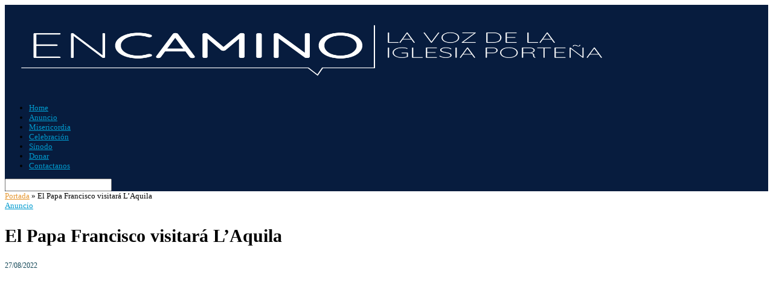

--- FILE ---
content_type: text/html; charset=UTF-8
request_url: https://encamino.org.ar/el-papa-francisco-visitara-laquila/
body_size: 26818
content:
<!DOCTYPE html>
<html lang="es">
<head>
	<meta charset="UTF-8">
	<meta http-equiv="X-UA-Compatible" content="IE=edge">
	<meta name="viewport" content="width=device-width, initial-scale=1">
	<link rel="profile" href="http://gmpg.org/xfn/11" />
			<link rel="shortcut icon" href="https://l0070500.ferozo.com/wp-content/uploads/2021/11/EnCamino_favicon2.png" type="image/x-icon" />
		<link rel="apple-touch-icon" sizes="180x180" href="https://l0070500.ferozo.com/wp-content/uploads/2021/11/EnCamino_favicon2.png">
		<link rel="alternate" type="application/rss+xml" title="En Camino RSS Feed" href="https://encamino.org.ar/feed/" />
	<link rel="alternate" type="application/atom+xml" title="En Camino Atom Feed" href="https://encamino.org.ar/feed/atom/" />
	<link rel="pingback" href="https://encamino.org.ar/xmlrpc.php" />
	<!--[if lt IE 9]>
	<script src="https://encamino.org.ar/wp-content/themes/soledad/js/html5.js"></script>
	<![endif]-->
	<link rel='preconnect' href='https://fonts.googleapis.com' />
<link rel='preconnect' href='https://fonts.gstatic.com' />
<meta http-equiv='x-dns-prefetch-control' content='on'>
<link rel='dns-prefetch' href='//fonts.googleapis.com' />
<link rel='dns-prefetch' href='//fonts.gstatic.com' />
<link rel='dns-prefetch' href='//s.gravatar.com' />
<link rel='dns-prefetch' href='//www.google-analytics.com' />
<link rel='preload' as='image' href='https://encamino.org.ar/wp-content/uploads/2021/10/EnCamino_marca-06.png' type='image/png'>
<link rel='preload' as='font' href='https://encamino.org.ar/wp-content/themes/soledad/fonts/fontawesome-webfont.woff2?v=4.7.0' type='font/woff2' crossorigin='anonymous' />
<link rel='preload' as='font' href='https://encamino.org.ar/wp-content/themes/soledad/fonts/weathericons.woff2' type='font/woff2' crossorigin='anonymous' />
<link rel='preload' as='font' href='https://encamino.org.ar/wp-content/plugins/penci-recipe/fonts/ficon.woff2' type='font/woff2' crossorigin='anonymous' />
<meta name='robots' content='index, follow, max-image-preview:large, max-snippet:-1, max-video-preview:-1' />

	<!-- This site is optimized with the Yoast SEO plugin v25.9 - https://yoast.com/wordpress/plugins/seo/ -->
	<title>El Papa Francisco visitará L&#039;Aquila - En Camino</title>
	<meta name="description" content="El Papa Francisco visitará L&#039;Aquila en el centro de Italia, el domingo 28 de agosto para la celebración del Perdón Celestiniano." />
	<link rel="canonical" href="https://encamino.org.ar/el-papa-francisco-visitara-laquila/" />
	<meta property="og:locale" content="es_ES" />
	<meta property="og:type" content="article" />
	<meta property="og:title" content="El Papa Francisco visitará L&#039;Aquila - En Camino" />
	<meta property="og:description" content="El Papa Francisco visitará L&#039;Aquila en el centro de Italia, el domingo 28 de agosto para la celebración del Perdón Celestiniano." />
	<meta property="og:url" content="https://encamino.org.ar/el-papa-francisco-visitara-laquila/" />
	<meta property="og:site_name" content="En Camino" />
	<meta property="article:published_time" content="2022-08-27T07:15:28+00:00" />
	<meta property="article:modified_time" content="2022-08-29T16:26:13+00:00" />
	<meta property="og:image" content="https://encamino.org.ar/wp-content/uploads/2022/08/257_0002s_0000_Capa-8.jpg" />
	<meta property="og:image:width" content="1200" />
	<meta property="og:image:height" content="675" />
	<meta property="og:image:type" content="image/jpeg" />
	<meta name="author" content="diegofelizia" />
	<meta name="twitter:card" content="summary_large_image" />
	<meta name="twitter:label1" content="Escrito por" />
	<meta name="twitter:data1" content="diegofelizia" />
	<meta name="twitter:label2" content="Tiempo de lectura" />
	<meta name="twitter:data2" content="1 minuto" />
	<script type="application/ld+json" class="yoast-schema-graph">{"@context":"https://schema.org","@graph":[{"@type":"WebPage","@id":"https://encamino.org.ar/el-papa-francisco-visitara-laquila/","url":"https://encamino.org.ar/el-papa-francisco-visitara-laquila/","name":"El Papa Francisco visitará L'Aquila - En Camino","isPartOf":{"@id":"https://encamino.org.ar/#website"},"primaryImageOfPage":{"@id":"https://encamino.org.ar/el-papa-francisco-visitara-laquila/#primaryimage"},"image":{"@id":"https://encamino.org.ar/el-papa-francisco-visitara-laquila/#primaryimage"},"thumbnailUrl":"https://encamino.org.ar/wp-content/uploads/2022/08/257_0002s_0000_Capa-8.jpg","datePublished":"2022-08-27T07:15:28+00:00","dateModified":"2022-08-29T16:26:13+00:00","author":{"@id":"https://encamino.org.ar/#/schema/person/86281a61ebdc32919d2778fffd65cb94"},"description":"El Papa Francisco visitará L'Aquila en el centro de Italia, el domingo 28 de agosto para la celebración del Perdón Celestiniano.","breadcrumb":{"@id":"https://encamino.org.ar/el-papa-francisco-visitara-laquila/#breadcrumb"},"inLanguage":"es","potentialAction":[{"@type":"ReadAction","target":["https://encamino.org.ar/el-papa-francisco-visitara-laquila/"]}]},{"@type":"ImageObject","inLanguage":"es","@id":"https://encamino.org.ar/el-papa-francisco-visitara-laquila/#primaryimage","url":"https://encamino.org.ar/wp-content/uploads/2022/08/257_0002s_0000_Capa-8.jpg","contentUrl":"https://encamino.org.ar/wp-content/uploads/2022/08/257_0002s_0000_Capa-8.jpg","width":1200,"height":675,"caption":"El Papa Francisco visitará L'Aquila"},{"@type":"BreadcrumbList","@id":"https://encamino.org.ar/el-papa-francisco-visitara-laquila/#breadcrumb","itemListElement":[{"@type":"ListItem","position":1,"name":"Portada","item":"https://encamino.org.ar/"},{"@type":"ListItem","position":2,"name":"El Papa Francisco visitará L&#8217;Aquila"}]},{"@type":"WebSite","@id":"https://encamino.org.ar/#website","url":"https://encamino.org.ar/","name":"En Camino","description":"Portal de Noticias","potentialAction":[{"@type":"SearchAction","target":{"@type":"EntryPoint","urlTemplate":"https://encamino.org.ar/?s={search_term_string}"},"query-input":{"@type":"PropertyValueSpecification","valueRequired":true,"valueName":"search_term_string"}}],"inLanguage":"es"},{"@type":"Person","@id":"https://encamino.org.ar/#/schema/person/86281a61ebdc32919d2778fffd65cb94","name":"diegofelizia","image":{"@type":"ImageObject","inLanguage":"es","@id":"https://encamino.org.ar/#/schema/person/image/","url":"https://secure.gravatar.com/avatar/12b00ddccecf1bc3ecbe6da809c581b8b9cbcc86a5ec4f61702440833a37531a?s=96&d=mm&r=g","contentUrl":"https://secure.gravatar.com/avatar/12b00ddccecf1bc3ecbe6da809c581b8b9cbcc86a5ec4f61702440833a37531a?s=96&d=mm&r=g","caption":"diegofelizia"},"url":"https://encamino.org.ar/author/diegofelizia/"}]}</script>
	<!-- / Yoast SEO plugin. -->


<link rel='dns-prefetch' href='//fonts.googleapis.com' />
<link rel='dns-prefetch' href='//www.googletagmanager.com' />
<link rel="alternate" type="application/rss+xml" title="En Camino &raquo; Feed" href="https://encamino.org.ar/feed/" />
<link rel="alternate" type="application/rss+xml" title="En Camino &raquo; Feed de los comentarios" href="https://encamino.org.ar/comments/feed/" />
<link rel="alternate" type="application/rss+xml" title="En Camino &raquo; Comentario El Papa Francisco visitará L&#8217;Aquila del feed" href="https://encamino.org.ar/el-papa-francisco-visitara-laquila/feed/" />
<link rel="alternate" title="oEmbed (JSON)" type="application/json+oembed" href="https://encamino.org.ar/wp-json/oembed/1.0/embed?url=https%3A%2F%2Fencamino.org.ar%2Fel-papa-francisco-visitara-laquila%2F" />
<link rel="alternate" title="oEmbed (XML)" type="text/xml+oembed" href="https://encamino.org.ar/wp-json/oembed/1.0/embed?url=https%3A%2F%2Fencamino.org.ar%2Fel-papa-francisco-visitara-laquila%2F&#038;format=xml" />
<style id='wp-img-auto-sizes-contain-inline-css' type='text/css'>
img:is([sizes=auto i],[sizes^="auto," i]){contain-intrinsic-size:3000px 1500px}
/*# sourceURL=wp-img-auto-sizes-contain-inline-css */
</style>

<style id='wp-emoji-styles-inline-css' type='text/css'>

	img.wp-smiley, img.emoji {
		display: inline !important;
		border: none !important;
		box-shadow: none !important;
		height: 1em !important;
		width: 1em !important;
		margin: 0 0.07em !important;
		vertical-align: -0.1em !important;
		background: none !important;
		padding: 0 !important;
	}
/*# sourceURL=wp-emoji-styles-inline-css */
</style>
<link rel='stylesheet' id='wp-block-library-css' href='https://encamino.org.ar/wp-includes/css/dist/block-library/style.min.css?ver=6.9' type='text/css' media='all' />
<style id='wp-block-button-inline-css' type='text/css'>
.wp-block-button__link{align-content:center;box-sizing:border-box;cursor:pointer;display:inline-block;height:100%;text-align:center;word-break:break-word}.wp-block-button__link.aligncenter{text-align:center}.wp-block-button__link.alignright{text-align:right}:where(.wp-block-button__link){border-radius:9999px;box-shadow:none;padding:calc(.667em + 2px) calc(1.333em + 2px);text-decoration:none}.wp-block-button[style*=text-decoration] .wp-block-button__link{text-decoration:inherit}.wp-block-buttons>.wp-block-button.has-custom-width{max-width:none}.wp-block-buttons>.wp-block-button.has-custom-width .wp-block-button__link{width:100%}.wp-block-buttons>.wp-block-button.has-custom-font-size .wp-block-button__link{font-size:inherit}.wp-block-buttons>.wp-block-button.wp-block-button__width-25{width:calc(25% - var(--wp--style--block-gap, .5em)*.75)}.wp-block-buttons>.wp-block-button.wp-block-button__width-50{width:calc(50% - var(--wp--style--block-gap, .5em)*.5)}.wp-block-buttons>.wp-block-button.wp-block-button__width-75{width:calc(75% - var(--wp--style--block-gap, .5em)*.25)}.wp-block-buttons>.wp-block-button.wp-block-button__width-100{flex-basis:100%;width:100%}.wp-block-buttons.is-vertical>.wp-block-button.wp-block-button__width-25{width:25%}.wp-block-buttons.is-vertical>.wp-block-button.wp-block-button__width-50{width:50%}.wp-block-buttons.is-vertical>.wp-block-button.wp-block-button__width-75{width:75%}.wp-block-button.is-style-squared,.wp-block-button__link.wp-block-button.is-style-squared{border-radius:0}.wp-block-button.no-border-radius,.wp-block-button__link.no-border-radius{border-radius:0!important}:root :where(.wp-block-button .wp-block-button__link.is-style-outline),:root :where(.wp-block-button.is-style-outline>.wp-block-button__link){border:2px solid;padding:.667em 1.333em}:root :where(.wp-block-button .wp-block-button__link.is-style-outline:not(.has-text-color)),:root :where(.wp-block-button.is-style-outline>.wp-block-button__link:not(.has-text-color)){color:currentColor}:root :where(.wp-block-button .wp-block-button__link.is-style-outline:not(.has-background)),:root :where(.wp-block-button.is-style-outline>.wp-block-button__link:not(.has-background)){background-color:initial;background-image:none}
/*# sourceURL=https://encamino.org.ar/wp-includes/blocks/button/style.min.css */
</style>
<style id='wp-block-image-inline-css' type='text/css'>
.wp-block-image>a,.wp-block-image>figure>a{display:inline-block}.wp-block-image img{box-sizing:border-box;height:auto;max-width:100%;vertical-align:bottom}@media not (prefers-reduced-motion){.wp-block-image img.hide{visibility:hidden}.wp-block-image img.show{animation:show-content-image .4s}}.wp-block-image[style*=border-radius] img,.wp-block-image[style*=border-radius]>a{border-radius:inherit}.wp-block-image.has-custom-border img{box-sizing:border-box}.wp-block-image.aligncenter{text-align:center}.wp-block-image.alignfull>a,.wp-block-image.alignwide>a{width:100%}.wp-block-image.alignfull img,.wp-block-image.alignwide img{height:auto;width:100%}.wp-block-image .aligncenter,.wp-block-image .alignleft,.wp-block-image .alignright,.wp-block-image.aligncenter,.wp-block-image.alignleft,.wp-block-image.alignright{display:table}.wp-block-image .aligncenter>figcaption,.wp-block-image .alignleft>figcaption,.wp-block-image .alignright>figcaption,.wp-block-image.aligncenter>figcaption,.wp-block-image.alignleft>figcaption,.wp-block-image.alignright>figcaption{caption-side:bottom;display:table-caption}.wp-block-image .alignleft{float:left;margin:.5em 1em .5em 0}.wp-block-image .alignright{float:right;margin:.5em 0 .5em 1em}.wp-block-image .aligncenter{margin-left:auto;margin-right:auto}.wp-block-image :where(figcaption){margin-bottom:1em;margin-top:.5em}.wp-block-image.is-style-circle-mask img{border-radius:9999px}@supports ((-webkit-mask-image:none) or (mask-image:none)) or (-webkit-mask-image:none){.wp-block-image.is-style-circle-mask img{border-radius:0;-webkit-mask-image:url('data:image/svg+xml;utf8,<svg viewBox="0 0 100 100" xmlns="http://www.w3.org/2000/svg"><circle cx="50" cy="50" r="50"/></svg>');mask-image:url('data:image/svg+xml;utf8,<svg viewBox="0 0 100 100" xmlns="http://www.w3.org/2000/svg"><circle cx="50" cy="50" r="50"/></svg>');mask-mode:alpha;-webkit-mask-position:center;mask-position:center;-webkit-mask-repeat:no-repeat;mask-repeat:no-repeat;-webkit-mask-size:contain;mask-size:contain}}:root :where(.wp-block-image.is-style-rounded img,.wp-block-image .is-style-rounded img){border-radius:9999px}.wp-block-image figure{margin:0}.wp-lightbox-container{display:flex;flex-direction:column;position:relative}.wp-lightbox-container img{cursor:zoom-in}.wp-lightbox-container img:hover+button{opacity:1}.wp-lightbox-container button{align-items:center;backdrop-filter:blur(16px) saturate(180%);background-color:#5a5a5a40;border:none;border-radius:4px;cursor:zoom-in;display:flex;height:20px;justify-content:center;opacity:0;padding:0;position:absolute;right:16px;text-align:center;top:16px;width:20px;z-index:100}@media not (prefers-reduced-motion){.wp-lightbox-container button{transition:opacity .2s ease}}.wp-lightbox-container button:focus-visible{outline:3px auto #5a5a5a40;outline:3px auto -webkit-focus-ring-color;outline-offset:3px}.wp-lightbox-container button:hover{cursor:pointer;opacity:1}.wp-lightbox-container button:focus{opacity:1}.wp-lightbox-container button:focus,.wp-lightbox-container button:hover,.wp-lightbox-container button:not(:hover):not(:active):not(.has-background){background-color:#5a5a5a40;border:none}.wp-lightbox-overlay{box-sizing:border-box;cursor:zoom-out;height:100vh;left:0;overflow:hidden;position:fixed;top:0;visibility:hidden;width:100%;z-index:100000}.wp-lightbox-overlay .close-button{align-items:center;cursor:pointer;display:flex;justify-content:center;min-height:40px;min-width:40px;padding:0;position:absolute;right:calc(env(safe-area-inset-right) + 16px);top:calc(env(safe-area-inset-top) + 16px);z-index:5000000}.wp-lightbox-overlay .close-button:focus,.wp-lightbox-overlay .close-button:hover,.wp-lightbox-overlay .close-button:not(:hover):not(:active):not(.has-background){background:none;border:none}.wp-lightbox-overlay .lightbox-image-container{height:var(--wp--lightbox-container-height);left:50%;overflow:hidden;position:absolute;top:50%;transform:translate(-50%,-50%);transform-origin:top left;width:var(--wp--lightbox-container-width);z-index:9999999999}.wp-lightbox-overlay .wp-block-image{align-items:center;box-sizing:border-box;display:flex;height:100%;justify-content:center;margin:0;position:relative;transform-origin:0 0;width:100%;z-index:3000000}.wp-lightbox-overlay .wp-block-image img{height:var(--wp--lightbox-image-height);min-height:var(--wp--lightbox-image-height);min-width:var(--wp--lightbox-image-width);width:var(--wp--lightbox-image-width)}.wp-lightbox-overlay .wp-block-image figcaption{display:none}.wp-lightbox-overlay button{background:none;border:none}.wp-lightbox-overlay .scrim{background-color:#fff;height:100%;opacity:.9;position:absolute;width:100%;z-index:2000000}.wp-lightbox-overlay.active{visibility:visible}@media not (prefers-reduced-motion){.wp-lightbox-overlay.active{animation:turn-on-visibility .25s both}.wp-lightbox-overlay.active img{animation:turn-on-visibility .35s both}.wp-lightbox-overlay.show-closing-animation:not(.active){animation:turn-off-visibility .35s both}.wp-lightbox-overlay.show-closing-animation:not(.active) img{animation:turn-off-visibility .25s both}.wp-lightbox-overlay.zoom.active{animation:none;opacity:1;visibility:visible}.wp-lightbox-overlay.zoom.active .lightbox-image-container{animation:lightbox-zoom-in .4s}.wp-lightbox-overlay.zoom.active .lightbox-image-container img{animation:none}.wp-lightbox-overlay.zoom.active .scrim{animation:turn-on-visibility .4s forwards}.wp-lightbox-overlay.zoom.show-closing-animation:not(.active){animation:none}.wp-lightbox-overlay.zoom.show-closing-animation:not(.active) .lightbox-image-container{animation:lightbox-zoom-out .4s}.wp-lightbox-overlay.zoom.show-closing-animation:not(.active) .lightbox-image-container img{animation:none}.wp-lightbox-overlay.zoom.show-closing-animation:not(.active) .scrim{animation:turn-off-visibility .4s forwards}}@keyframes show-content-image{0%{visibility:hidden}99%{visibility:hidden}to{visibility:visible}}@keyframes turn-on-visibility{0%{opacity:0}to{opacity:1}}@keyframes turn-off-visibility{0%{opacity:1;visibility:visible}99%{opacity:0;visibility:visible}to{opacity:0;visibility:hidden}}@keyframes lightbox-zoom-in{0%{transform:translate(calc((-100vw + var(--wp--lightbox-scrollbar-width))/2 + var(--wp--lightbox-initial-left-position)),calc(-50vh + var(--wp--lightbox-initial-top-position))) scale(var(--wp--lightbox-scale))}to{transform:translate(-50%,-50%) scale(1)}}@keyframes lightbox-zoom-out{0%{transform:translate(-50%,-50%) scale(1);visibility:visible}99%{visibility:visible}to{transform:translate(calc((-100vw + var(--wp--lightbox-scrollbar-width))/2 + var(--wp--lightbox-initial-left-position)),calc(-50vh + var(--wp--lightbox-initial-top-position))) scale(var(--wp--lightbox-scale));visibility:hidden}}
/*# sourceURL=https://encamino.org.ar/wp-includes/blocks/image/style.min.css */
</style>
<style id='wp-block-image-theme-inline-css' type='text/css'>
:root :where(.wp-block-image figcaption){color:#555;font-size:13px;text-align:center}.is-dark-theme :root :where(.wp-block-image figcaption){color:#ffffffa6}.wp-block-image{margin:0 0 1em}
/*# sourceURL=https://encamino.org.ar/wp-includes/blocks/image/theme.min.css */
</style>
<style id='wp-block-buttons-inline-css' type='text/css'>
.wp-block-buttons{box-sizing:border-box}.wp-block-buttons.is-vertical{flex-direction:column}.wp-block-buttons.is-vertical>.wp-block-button:last-child{margin-bottom:0}.wp-block-buttons>.wp-block-button{display:inline-block;margin:0}.wp-block-buttons.is-content-justification-left{justify-content:flex-start}.wp-block-buttons.is-content-justification-left.is-vertical{align-items:flex-start}.wp-block-buttons.is-content-justification-center{justify-content:center}.wp-block-buttons.is-content-justification-center.is-vertical{align-items:center}.wp-block-buttons.is-content-justification-right{justify-content:flex-end}.wp-block-buttons.is-content-justification-right.is-vertical{align-items:flex-end}.wp-block-buttons.is-content-justification-space-between{justify-content:space-between}.wp-block-buttons.aligncenter{text-align:center}.wp-block-buttons:not(.is-content-justification-space-between,.is-content-justification-right,.is-content-justification-left,.is-content-justification-center) .wp-block-button.aligncenter{margin-left:auto;margin-right:auto;width:100%}.wp-block-buttons[style*=text-decoration] .wp-block-button,.wp-block-buttons[style*=text-decoration] .wp-block-button__link{text-decoration:inherit}.wp-block-buttons.has-custom-font-size .wp-block-button__link{font-size:inherit}.wp-block-buttons .wp-block-button__link{width:100%}.wp-block-button.aligncenter{text-align:center}
/*# sourceURL=https://encamino.org.ar/wp-includes/blocks/buttons/style.min.css */
</style>
<style id='wp-block-tag-cloud-inline-css' type='text/css'>
.wp-block-tag-cloud{box-sizing:border-box}.wp-block-tag-cloud.aligncenter{justify-content:center;text-align:center}.wp-block-tag-cloud a{display:inline-block;margin-right:5px}.wp-block-tag-cloud span{display:inline-block;margin-left:5px;text-decoration:none}:root :where(.wp-block-tag-cloud.is-style-outline){display:flex;flex-wrap:wrap;gap:1ch}:root :where(.wp-block-tag-cloud.is-style-outline a){border:1px solid;font-size:unset!important;margin-right:0;padding:1ch 2ch;text-decoration:none!important}
/*# sourceURL=https://encamino.org.ar/wp-includes/blocks/tag-cloud/style.min.css */
</style>
<style id='global-styles-inline-css' type='text/css'>
:root{--wp--preset--aspect-ratio--square: 1;--wp--preset--aspect-ratio--4-3: 4/3;--wp--preset--aspect-ratio--3-4: 3/4;--wp--preset--aspect-ratio--3-2: 3/2;--wp--preset--aspect-ratio--2-3: 2/3;--wp--preset--aspect-ratio--16-9: 16/9;--wp--preset--aspect-ratio--9-16: 9/16;--wp--preset--color--black: #000000;--wp--preset--color--cyan-bluish-gray: #abb8c3;--wp--preset--color--white: #ffffff;--wp--preset--color--pale-pink: #f78da7;--wp--preset--color--vivid-red: #cf2e2e;--wp--preset--color--luminous-vivid-orange: #ff6900;--wp--preset--color--luminous-vivid-amber: #fcb900;--wp--preset--color--light-green-cyan: #7bdcb5;--wp--preset--color--vivid-green-cyan: #00d084;--wp--preset--color--pale-cyan-blue: #8ed1fc;--wp--preset--color--vivid-cyan-blue: #0693e3;--wp--preset--color--vivid-purple: #9b51e0;--wp--preset--gradient--vivid-cyan-blue-to-vivid-purple: linear-gradient(135deg,rgb(6,147,227) 0%,rgb(155,81,224) 100%);--wp--preset--gradient--light-green-cyan-to-vivid-green-cyan: linear-gradient(135deg,rgb(122,220,180) 0%,rgb(0,208,130) 100%);--wp--preset--gradient--luminous-vivid-amber-to-luminous-vivid-orange: linear-gradient(135deg,rgb(252,185,0) 0%,rgb(255,105,0) 100%);--wp--preset--gradient--luminous-vivid-orange-to-vivid-red: linear-gradient(135deg,rgb(255,105,0) 0%,rgb(207,46,46) 100%);--wp--preset--gradient--very-light-gray-to-cyan-bluish-gray: linear-gradient(135deg,rgb(238,238,238) 0%,rgb(169,184,195) 100%);--wp--preset--gradient--cool-to-warm-spectrum: linear-gradient(135deg,rgb(74,234,220) 0%,rgb(151,120,209) 20%,rgb(207,42,186) 40%,rgb(238,44,130) 60%,rgb(251,105,98) 80%,rgb(254,248,76) 100%);--wp--preset--gradient--blush-light-purple: linear-gradient(135deg,rgb(255,206,236) 0%,rgb(152,150,240) 100%);--wp--preset--gradient--blush-bordeaux: linear-gradient(135deg,rgb(254,205,165) 0%,rgb(254,45,45) 50%,rgb(107,0,62) 100%);--wp--preset--gradient--luminous-dusk: linear-gradient(135deg,rgb(255,203,112) 0%,rgb(199,81,192) 50%,rgb(65,88,208) 100%);--wp--preset--gradient--pale-ocean: linear-gradient(135deg,rgb(255,245,203) 0%,rgb(182,227,212) 50%,rgb(51,167,181) 100%);--wp--preset--gradient--electric-grass: linear-gradient(135deg,rgb(202,248,128) 0%,rgb(113,206,126) 100%);--wp--preset--gradient--midnight: linear-gradient(135deg,rgb(2,3,129) 0%,rgb(40,116,252) 100%);--wp--preset--font-size--small: 12px;--wp--preset--font-size--medium: 20px;--wp--preset--font-size--large: 32px;--wp--preset--font-size--x-large: 42px;--wp--preset--font-size--normal: 14px;--wp--preset--font-size--huge: 42px;--wp--preset--spacing--20: 0.44rem;--wp--preset--spacing--30: 0.67rem;--wp--preset--spacing--40: 1rem;--wp--preset--spacing--50: 1.5rem;--wp--preset--spacing--60: 2.25rem;--wp--preset--spacing--70: 3.38rem;--wp--preset--spacing--80: 5.06rem;--wp--preset--shadow--natural: 6px 6px 9px rgba(0, 0, 0, 0.2);--wp--preset--shadow--deep: 12px 12px 50px rgba(0, 0, 0, 0.4);--wp--preset--shadow--sharp: 6px 6px 0px rgba(0, 0, 0, 0.2);--wp--preset--shadow--outlined: 6px 6px 0px -3px rgb(255, 255, 255), 6px 6px rgb(0, 0, 0);--wp--preset--shadow--crisp: 6px 6px 0px rgb(0, 0, 0);}:where(.is-layout-flex){gap: 0.5em;}:where(.is-layout-grid){gap: 0.5em;}body .is-layout-flex{display: flex;}.is-layout-flex{flex-wrap: wrap;align-items: center;}.is-layout-flex > :is(*, div){margin: 0;}body .is-layout-grid{display: grid;}.is-layout-grid > :is(*, div){margin: 0;}:where(.wp-block-columns.is-layout-flex){gap: 2em;}:where(.wp-block-columns.is-layout-grid){gap: 2em;}:where(.wp-block-post-template.is-layout-flex){gap: 1.25em;}:where(.wp-block-post-template.is-layout-grid){gap: 1.25em;}.has-black-color{color: var(--wp--preset--color--black) !important;}.has-cyan-bluish-gray-color{color: var(--wp--preset--color--cyan-bluish-gray) !important;}.has-white-color{color: var(--wp--preset--color--white) !important;}.has-pale-pink-color{color: var(--wp--preset--color--pale-pink) !important;}.has-vivid-red-color{color: var(--wp--preset--color--vivid-red) !important;}.has-luminous-vivid-orange-color{color: var(--wp--preset--color--luminous-vivid-orange) !important;}.has-luminous-vivid-amber-color{color: var(--wp--preset--color--luminous-vivid-amber) !important;}.has-light-green-cyan-color{color: var(--wp--preset--color--light-green-cyan) !important;}.has-vivid-green-cyan-color{color: var(--wp--preset--color--vivid-green-cyan) !important;}.has-pale-cyan-blue-color{color: var(--wp--preset--color--pale-cyan-blue) !important;}.has-vivid-cyan-blue-color{color: var(--wp--preset--color--vivid-cyan-blue) !important;}.has-vivid-purple-color{color: var(--wp--preset--color--vivid-purple) !important;}.has-black-background-color{background-color: var(--wp--preset--color--black) !important;}.has-cyan-bluish-gray-background-color{background-color: var(--wp--preset--color--cyan-bluish-gray) !important;}.has-white-background-color{background-color: var(--wp--preset--color--white) !important;}.has-pale-pink-background-color{background-color: var(--wp--preset--color--pale-pink) !important;}.has-vivid-red-background-color{background-color: var(--wp--preset--color--vivid-red) !important;}.has-luminous-vivid-orange-background-color{background-color: var(--wp--preset--color--luminous-vivid-orange) !important;}.has-luminous-vivid-amber-background-color{background-color: var(--wp--preset--color--luminous-vivid-amber) !important;}.has-light-green-cyan-background-color{background-color: var(--wp--preset--color--light-green-cyan) !important;}.has-vivid-green-cyan-background-color{background-color: var(--wp--preset--color--vivid-green-cyan) !important;}.has-pale-cyan-blue-background-color{background-color: var(--wp--preset--color--pale-cyan-blue) !important;}.has-vivid-cyan-blue-background-color{background-color: var(--wp--preset--color--vivid-cyan-blue) !important;}.has-vivid-purple-background-color{background-color: var(--wp--preset--color--vivid-purple) !important;}.has-black-border-color{border-color: var(--wp--preset--color--black) !important;}.has-cyan-bluish-gray-border-color{border-color: var(--wp--preset--color--cyan-bluish-gray) !important;}.has-white-border-color{border-color: var(--wp--preset--color--white) !important;}.has-pale-pink-border-color{border-color: var(--wp--preset--color--pale-pink) !important;}.has-vivid-red-border-color{border-color: var(--wp--preset--color--vivid-red) !important;}.has-luminous-vivid-orange-border-color{border-color: var(--wp--preset--color--luminous-vivid-orange) !important;}.has-luminous-vivid-amber-border-color{border-color: var(--wp--preset--color--luminous-vivid-amber) !important;}.has-light-green-cyan-border-color{border-color: var(--wp--preset--color--light-green-cyan) !important;}.has-vivid-green-cyan-border-color{border-color: var(--wp--preset--color--vivid-green-cyan) !important;}.has-pale-cyan-blue-border-color{border-color: var(--wp--preset--color--pale-cyan-blue) !important;}.has-vivid-cyan-blue-border-color{border-color: var(--wp--preset--color--vivid-cyan-blue) !important;}.has-vivid-purple-border-color{border-color: var(--wp--preset--color--vivid-purple) !important;}.has-vivid-cyan-blue-to-vivid-purple-gradient-background{background: var(--wp--preset--gradient--vivid-cyan-blue-to-vivid-purple) !important;}.has-light-green-cyan-to-vivid-green-cyan-gradient-background{background: var(--wp--preset--gradient--light-green-cyan-to-vivid-green-cyan) !important;}.has-luminous-vivid-amber-to-luminous-vivid-orange-gradient-background{background: var(--wp--preset--gradient--luminous-vivid-amber-to-luminous-vivid-orange) !important;}.has-luminous-vivid-orange-to-vivid-red-gradient-background{background: var(--wp--preset--gradient--luminous-vivid-orange-to-vivid-red) !important;}.has-very-light-gray-to-cyan-bluish-gray-gradient-background{background: var(--wp--preset--gradient--very-light-gray-to-cyan-bluish-gray) !important;}.has-cool-to-warm-spectrum-gradient-background{background: var(--wp--preset--gradient--cool-to-warm-spectrum) !important;}.has-blush-light-purple-gradient-background{background: var(--wp--preset--gradient--blush-light-purple) !important;}.has-blush-bordeaux-gradient-background{background: var(--wp--preset--gradient--blush-bordeaux) !important;}.has-luminous-dusk-gradient-background{background: var(--wp--preset--gradient--luminous-dusk) !important;}.has-pale-ocean-gradient-background{background: var(--wp--preset--gradient--pale-ocean) !important;}.has-electric-grass-gradient-background{background: var(--wp--preset--gradient--electric-grass) !important;}.has-midnight-gradient-background{background: var(--wp--preset--gradient--midnight) !important;}.has-small-font-size{font-size: var(--wp--preset--font-size--small) !important;}.has-medium-font-size{font-size: var(--wp--preset--font-size--medium) !important;}.has-large-font-size{font-size: var(--wp--preset--font-size--large) !important;}.has-x-large-font-size{font-size: var(--wp--preset--font-size--x-large) !important;}
/*# sourceURL=global-styles-inline-css */
</style>

<style id='classic-theme-styles-inline-css' type='text/css'>
/*! This file is auto-generated */
.wp-block-button__link{color:#fff;background-color:#32373c;border-radius:9999px;box-shadow:none;text-decoration:none;padding:calc(.667em + 2px) calc(1.333em + 2px);font-size:1.125em}.wp-block-file__button{background:#32373c;color:#fff;text-decoration:none}
/*# sourceURL=/wp-includes/css/classic-themes.min.css */
</style>
<link rel='stylesheet' id='contact-form-7-css' href='https://encamino.org.ar/wp-content/plugins/contact-form-7/includes/css/styles.css?ver=6.1.3' type='text/css' media='all' />
<link rel='stylesheet' id='penci-oswald-css' href='//fonts.googleapis.com/css?family=Oswald%3A400&#038;display=swap&#038;ver=6.9' type='text/css' media='all' />
<link rel="preload" as="style" onload="this.rel='stylesheet'" id="penci-fonts-css" href="//fonts.googleapis.com/css?family=Raleway%3A300%2C300italic%2C400%2C400italic%2C500%2C500italic%2C700%2C700italic%2C800%2C800italic%7CPT+Serif%3A300%2C300italic%2C400%2C400italic%2C500%2C500italic%2C700%2C700italic%2C800%2C800italic%7CPlayfair+Display+SC%3A300%2C300italic%2C400%2C400italic%2C500%2C500italic%2C700%2C700italic%2C800%2C800italic%7CMontserrat%3A300%2C300italic%2C400%2C400italic%2C500%2C500italic%2C700%2C700italic%2C800%2C800italic%7CRubik%3A300%2C300italic%2C400%2C400italic%2C500%2C500italic%2C700%2C700italic%2C800%2C800italic%7COpen+Sans%3A300%2C300italic%2C400%2C400italic%2C500%2C500italic%2C700%2C700italic%2C800%2C800italic%26subset%3Dlatin%2Ccyrillic%2Ccyrillic-ext%2Cgreek%2Cgreek-ext%2Clatin-ext&#038;display=swap&#038;ver=1.0" type="text/css" media="all">
<noscript><link id="penci-fonts-css" rel="stylesheet" href="//fonts.googleapis.com/css?family=Raleway%3A300%2C300italic%2C400%2C400italic%2C500%2C500italic%2C700%2C700italic%2C800%2C800italic%7CPT+Serif%3A300%2C300italic%2C400%2C400italic%2C500%2C500italic%2C700%2C700italic%2C800%2C800italic%7CPlayfair+Display+SC%3A300%2C300italic%2C400%2C400italic%2C500%2C500italic%2C700%2C700italic%2C800%2C800italic%7CMontserrat%3A300%2C300italic%2C400%2C400italic%2C500%2C500italic%2C700%2C700italic%2C800%2C800italic%7CRubik%3A300%2C300italic%2C400%2C400italic%2C500%2C500italic%2C700%2C700italic%2C800%2C800italic%7COpen+Sans%3A300%2C300italic%2C400%2C400italic%2C500%2C500italic%2C700%2C700italic%2C800%2C800italic%26subset%3Dlatin%2Ccyrillic%2Ccyrillic-ext%2Cgreek%2Cgreek-ext%2Clatin-ext&#038;display=swap&#038;ver=1.0"></noscript>
<link rel='stylesheet' id='penci-main-style-css' href='https://encamino.org.ar/wp-content/themes/soledad/main.css?ver=7.9.5' type='text/css' media='all' />
<link rel='stylesheet' id='penci-font-awesomeold-css' href='https://encamino.org.ar/wp-content/themes/soledad/css/font-awesome.4.7.0.swap.min.css?ver=4.7.0' type='text/css' media='all' />
<link rel='stylesheet' id='penci-font-iweather-css' href='https://encamino.org.ar/wp-content/themes/soledad/css/weather-icon.swap.css?ver=2.0' type='text/css' media='all' />
<link rel='stylesheet' id='penci_icon-css' href='https://encamino.org.ar/wp-content/themes/soledad/css/penci-icon.css?ver=7.9.5' type='text/css' media='all' />
<link rel='stylesheet' id='penci_style-css' href='https://encamino.org.ar/wp-content/themes/soledad-child/style.css?ver=7.9.5' type='text/css' media='all' />
<link rel='stylesheet' id='penci-recipe-css-css' href='https://encamino.org.ar/wp-content/plugins/penci-recipe/css/recipe.css?ver=3.0' type='text/css' media='all' />
<link rel='stylesheet' id='penci-soledad-parent-style-css' href='https://encamino.org.ar/wp-content/themes/soledad/style.css?ver=6.9' type='text/css' media='all' />
<script type="text/javascript" src="https://encamino.org.ar/wp-includes/js/jquery/jquery.min.js?ver=3.7.1" id="jquery-core-js"></script>
<script type="text/javascript" src="https://encamino.org.ar/wp-includes/js/jquery/jquery-migrate.min.js?ver=3.4.1" id="jquery-migrate-js"></script>
<link rel="https://api.w.org/" href="https://encamino.org.ar/wp-json/" /><link rel="alternate" title="JSON" type="application/json" href="https://encamino.org.ar/wp-json/wp/v2/posts/4305" /><link rel="EditURI" type="application/rsd+xml" title="RSD" href="https://encamino.org.ar/xmlrpc.php?rsd" />
<meta name="generator" content="WordPress 6.9" />
<link rel='shortlink' href='https://encamino.org.ar/?p=4305' />
<meta name="generator" content="Site Kit by Google 1.161.0" /><script type='text/javascript' data-cfasync='false'>var _mmunch = {'front': false, 'page': false, 'post': false, 'category': false, 'author': false, 'search': false, 'attachment': false, 'tag': false};_mmunch['post'] = true; _mmunch['postData'] = {"ID":4305,"post_name":"el-papa-francisco-visitara-laquila","post_title":"El Papa Francisco visitar\u00e1 L'Aquila","post_type":"post","post_author":"7","post_status":"publish"}; _mmunch['postCategories'] = [{"term_id":80,"name":"Anuncio","slug":"anuncio","term_group":0,"term_taxonomy_id":80,"taxonomy":"category","description":"","parent":0,"count":953,"filter":"raw","cat_ID":80,"category_count":953,"category_description":"","cat_name":"Anuncio","category_nicename":"anuncio","category_parent":0}]; _mmunch['postTags'] = [{"term_id":64,"name":"Canal Orbe 21","slug":"canal-orbe-21","term_group":0,"term_taxonomy_id":64,"taxonomy":"post_tag","description":"","parent":0,"count":532,"filter":"raw"},{"term_id":120,"name":"Papa Francisco","slug":"papa-francisco","term_group":0,"term_taxonomy_id":120,"taxonomy":"post_tag","description":"","parent":0,"count":111,"filter":"raw"},{"term_id":66,"name":"Semanario Orbe 21","slug":"semanario","term_group":0,"term_taxonomy_id":66,"taxonomy":"post_tag","description":"Programa Semanario Orbe 21","parent":0,"count":426,"filter":"raw"}]; _mmunch['postAuthor'] = {"name":"diegofelizia","ID":7};</script><script data-cfasync="false" src="//a.mailmunch.co/app/v1/site.js" id="mailmunch-script" data-plugin="mc_mm" data-mailmunch-site-id="977971" async></script>	<style type="text/css">
																											</style>
<script>var portfolioDataJs = portfolioDataJs || [];</script><style id="penci-custom-style" type="text/css">body{ --pcbg-cl: #fff; --pctext-cl: #313131; --pcborder-cl: #dedede; --pcheading-cl: #313131; --pcmeta-cl: #888888; --pcaccent-cl: #6eb48c; --pcbody-font: 'PT Serif', serif; --pchead-font: 'Raleway', sans-serif; --pchead-wei: bold; } .penci-image-holder:before{ padding-top: 100%; } body { --pchead-font: 'Rubik', sans-serif; } body { --pcbody-font: 'Open Sans', sans-serif; } p{ line-height: 1.8; } .penci-hide-tagupdated{ display: none !important; } body, .widget ul li a{ font-size: 13px; } .widget ul li, .post-entry, p, .post-entry p { font-size: 13px; line-height: 1.8; } body { --pchead-wei: 500; } .featured-area .penci-image-holder, .featured-area .penci-slider4-overlay, .featured-area .penci-slide-overlay .overlay-link, .featured-style-29 .featured-slider-overlay, .penci-slider38-overlay{ border-radius: ; -webkit-border-radius: ; } .penci-featured-content-right:before{ border-top-right-radius: ; border-bottom-right-radius: ; } .penci-flat-overlay .penci-slide-overlay .penci-mag-featured-content:before{ border-bottom-left-radius: ; border-bottom-right-radius: ; } .container-single .post-image{ border-radius: ; -webkit-border-radius: ; } .penci-mega-thumbnail .penci-image-holder{ border-radius: ; -webkit-border-radius: ; } body.penci-body-boxed { background-image: url(https://l0070500.ferozo.com/wp-content/uploads/2021/09/use_your_illusion-1.png); } body.penci-body-boxed { background-repeat:repeat; } body.penci-body-boxed { background-size:auto; } #header .inner-header .container { padding:10px 0; } #logo a { max-width:300px; width: 100%; } @media only screen and (max-width: 960px) and (min-width: 768px){ #logo img{ max-width: 100%; } } @media only screen and (min-width: 1170px){.inner-header #logo img{ width: auto; height:60px; }} body{ --pcaccent-cl: #e59834; } .penci-menuhbg-toggle:hover .lines-button:after, .penci-menuhbg-toggle:hover .penci-lines:before, .penci-menuhbg-toggle:hover .penci-lines:after,.tags-share-box.tags-share-box-s2 .post-share-plike,.penci-video_playlist .penci-playlist-title,.pencisc-column-2.penci-video_playlist .penci-video-nav .playlist-panel-item, .pencisc-column-1.penci-video_playlist .penci-video-nav .playlist-panel-item,.penci-video_playlist .penci-custom-scroll::-webkit-scrollbar-thumb, .pencisc-button, .post-entry .pencisc-button, .penci-dropcap-box, .penci-dropcap-circle, .penci-login-register input[type="submit"]:hover, .penci-ld .penci-ldin:before, .penci-ldspinner > div{ background: #e59834; } a, .post-entry .penci-portfolio-filter ul li a:hover, .penci-portfolio-filter ul li a:hover, .penci-portfolio-filter ul li.active a, .post-entry .penci-portfolio-filter ul li.active a, .penci-countdown .countdown-amount, .archive-box h1, .post-entry a, .container.penci-breadcrumb span a:hover, .post-entry blockquote:before, .post-entry blockquote cite, .post-entry blockquote .author, .wpb_text_column blockquote:before, .wpb_text_column blockquote cite, .wpb_text_column blockquote .author, .penci-pagination a:hover, ul.penci-topbar-menu > li a:hover, div.penci-topbar-menu > ul > li a:hover, .penci-recipe-heading a.penci-recipe-print,.penci-review-metas .penci-review-btnbuy, .main-nav-social a:hover, .widget-social .remove-circle a:hover i, .penci-recipe-index .cat > a.penci-cat-name, #bbpress-forums li.bbp-body ul.forum li.bbp-forum-info a:hover, #bbpress-forums li.bbp-body ul.topic li.bbp-topic-title a:hover, #bbpress-forums li.bbp-body ul.forum li.bbp-forum-info .bbp-forum-content a, #bbpress-forums li.bbp-body ul.topic p.bbp-topic-meta a, #bbpress-forums .bbp-breadcrumb a:hover, #bbpress-forums .bbp-forum-freshness a:hover, #bbpress-forums .bbp-topic-freshness a:hover, #buddypress ul.item-list li div.item-title a, #buddypress ul.item-list li h4 a, #buddypress .activity-header a:first-child, #buddypress .comment-meta a:first-child, #buddypress .acomment-meta a:first-child, div.bbp-template-notice a:hover, .penci-menu-hbg .menu li a .indicator:hover, .penci-menu-hbg .menu li a:hover, #sidebar-nav .menu li a:hover, .penci-rlt-popup .rltpopup-meta .rltpopup-title:hover, .penci-video_playlist .penci-video-playlist-item .penci-video-title:hover, .penci_list_shortcode li:before, .penci-dropcap-box-outline, .penci-dropcap-circle-outline, .penci-dropcap-regular, .penci-dropcap-bold{ color: #e59834; } .penci-home-popular-post ul.slick-dots li button:hover, .penci-home-popular-post ul.slick-dots li.slick-active button, .post-entry blockquote .author span:after, .error-image:after, .error-404 .go-back-home a:after, .penci-header-signup-form, .woocommerce span.onsale, .woocommerce #respond input#submit:hover, .woocommerce a.button:hover, .woocommerce button.button:hover, .woocommerce input.button:hover, .woocommerce nav.woocommerce-pagination ul li span.current, .woocommerce div.product .entry-summary div[itemprop="description"]:before, .woocommerce div.product .entry-summary div[itemprop="description"] blockquote .author span:after, .woocommerce div.product .woocommerce-tabs #tab-description blockquote .author span:after, .woocommerce #respond input#submit.alt:hover, .woocommerce a.button.alt:hover, .woocommerce button.button.alt:hover, .woocommerce input.button.alt:hover, .pcheader-icon.shoping-cart-icon > a > span, #penci-demobar .buy-button, #penci-demobar .buy-button:hover, .penci-recipe-heading a.penci-recipe-print:hover,.penci-review-metas .penci-review-btnbuy:hover, .penci-review-process span, .penci-review-score-total, #navigation.menu-style-2 ul.menu ul:before, #navigation.menu-style-2 .menu ul ul:before, .penci-go-to-top-floating, .post-entry.blockquote-style-2 blockquote:before, #bbpress-forums #bbp-search-form .button, #bbpress-forums #bbp-search-form .button:hover, .wrapper-boxed .bbp-pagination-links span.current, #bbpress-forums #bbp_reply_submit:hover, #bbpress-forums #bbp_topic_submit:hover,#main .bbp-login-form .bbp-submit-wrapper button[type="submit"]:hover, #buddypress .dir-search input[type=submit], #buddypress .groups-members-search input[type=submit], #buddypress button:hover, #buddypress a.button:hover, #buddypress a.button:focus, #buddypress input[type=button]:hover, #buddypress input[type=reset]:hover, #buddypress ul.button-nav li a:hover, #buddypress ul.button-nav li.current a, #buddypress div.generic-button a:hover, #buddypress .comment-reply-link:hover, #buddypress input[type=submit]:hover, #buddypress div.pagination .pagination-links .current, #buddypress div.item-list-tabs ul li.selected a, #buddypress div.item-list-tabs ul li.current a, #buddypress div.item-list-tabs ul li a:hover, #buddypress table.notifications thead tr, #buddypress table.notifications-settings thead tr, #buddypress table.profile-settings thead tr, #buddypress table.profile-fields thead tr, #buddypress table.wp-profile-fields thead tr, #buddypress table.messages-notices thead tr, #buddypress table.forum thead tr, #buddypress input[type=submit] { background-color: #e59834; } .penci-pagination ul.page-numbers li span.current, #comments_pagination span { color: #fff; background: #e59834; border-color: #e59834; } .footer-instagram h4.footer-instagram-title > span:before, .woocommerce nav.woocommerce-pagination ul li span.current, .penci-pagination.penci-ajax-more a.penci-ajax-more-button:hover, .penci-recipe-heading a.penci-recipe-print:hover,.penci-review-metas .penci-review-btnbuy:hover, .home-featured-cat-content.style-14 .magcat-padding:before, .wrapper-boxed .bbp-pagination-links span.current, #buddypress .dir-search input[type=submit], #buddypress .groups-members-search input[type=submit], #buddypress button:hover, #buddypress a.button:hover, #buddypress a.button:focus, #buddypress input[type=button]:hover, #buddypress input[type=reset]:hover, #buddypress ul.button-nav li a:hover, #buddypress ul.button-nav li.current a, #buddypress div.generic-button a:hover, #buddypress .comment-reply-link:hover, #buddypress input[type=submit]:hover, #buddypress div.pagination .pagination-links .current, #buddypress input[type=submit], form.pc-searchform.penci-hbg-search-form input.search-input:hover, form.pc-searchform.penci-hbg-search-form input.search-input:focus, .penci-dropcap-box-outline, .penci-dropcap-circle-outline { border-color: #e59834; } .woocommerce .woocommerce-error, .woocommerce .woocommerce-info, .woocommerce .woocommerce-message { border-top-color: #e59834; } .penci-slider ol.penci-control-nav li a.penci-active, .penci-slider ol.penci-control-nav li a:hover, .penci-related-carousel .owl-dot.active span, .penci-owl-carousel-slider .owl-dot.active span{ border-color: #e59834; background-color: #e59834; } .woocommerce .woocommerce-message:before, .woocommerce form.checkout table.shop_table .order-total .amount, .woocommerce ul.products li.product .price ins, .woocommerce ul.products li.product .price, .woocommerce div.product p.price ins, .woocommerce div.product span.price ins, .woocommerce div.product p.price, .woocommerce div.product .entry-summary div[itemprop="description"] blockquote:before, .woocommerce div.product .woocommerce-tabs #tab-description blockquote:before, .woocommerce div.product .entry-summary div[itemprop="description"] blockquote cite, .woocommerce div.product .entry-summary div[itemprop="description"] blockquote .author, .woocommerce div.product .woocommerce-tabs #tab-description blockquote cite, .woocommerce div.product .woocommerce-tabs #tab-description blockquote .author, .woocommerce div.product .product_meta > span a:hover, .woocommerce div.product .woocommerce-tabs ul.tabs li.active, .woocommerce ul.cart_list li .amount, .woocommerce ul.product_list_widget li .amount, .woocommerce table.shop_table td.product-name a:hover, .woocommerce table.shop_table td.product-price span, .woocommerce table.shop_table td.product-subtotal span, .woocommerce-cart .cart-collaterals .cart_totals table td .amount, .woocommerce .woocommerce-info:before, .woocommerce div.product span.price, .penci-container-inside.penci-breadcrumb span a:hover { color: #e59834; } .standard-content .penci-more-link.penci-more-link-button a.more-link, .penci-readmore-btn.penci-btn-make-button a, .penci-featured-cat-seemore.penci-btn-make-button a{ background-color: #e59834; color: #fff; } .penci-vernav-toggle:before{ border-top-color: #e59834; color: #fff; } .penci-top-bar, .penci-topbar-trending .penci-owl-carousel .owl-item, ul.penci-topbar-menu ul.sub-menu, div.penci-topbar-menu > ul ul.sub-menu, .pctopbar-login-btn .pclogin-sub{ background-color: #000000; } .headline-title.nticker-style-3:after{ border-color: #000000; } .headline-title { background-color: #e53935; } .headline-title.nticker-style-2:after, .headline-title.nticker-style-4:after{ border-color: #e53935; } .headline-title { color: #111111; } a.penci-topbar-post-title:hover { color: #e53935; } a.penci-topbar-post-title { text-transform: none; letter-spacing: 0; } ul.penci-topbar-menu > li a:hover, div.penci-topbar-menu > ul > li a:hover { color: #e53935; } .penci-topbar-social a:hover { color: #e53935; } #navigation, .show-search { background: #071c3e; } @media only screen and (min-width: 960px){ #navigation.header-11 .container { background: #071c3e; }} #navigation ul.menu > li > a:before, #navigation .menu > ul > li > a:before{ content: none; } #navigation .menu li a { color: #009bcf; } #navigation .menu li a:hover, #navigation .menu li.current-menu-item > a, #navigation .menu > li.current_page_item > a, #navigation .menu li:hover > a, #navigation .menu > li.current-menu-ancestor > a, #navigation .menu > li.current-menu-item > a { color: #124656; } #navigation ul.menu > li > a:before, #navigation .menu > ul > li > a:before { background: #124656; } #navigation .penci-megamenu .penci-mega-child-categories a.cat-active, #navigation .menu .penci-megamenu .penci-mega-child-categories a:hover, #navigation .menu .penci-megamenu .penci-mega-latest-posts .penci-mega-post a:hover { color: #31acd8; } #navigation .penci-megamenu .penci-mega-thumbnail .mega-cat-name { background: #31acd8; } #sidebar-nav-logo{ padding-bottom: 0; } #sidebar-nav-logo:before { content: none; display: none; } #navigation .penci-megamenu .post-mega-title a { text-transform: none; letter-spacing: 0; } #navigation .menu .sub-menu li a { color: #313131; } #navigation .menu .sub-menu li a:hover, #navigation .menu .sub-menu li.current-menu-item > a, #navigation .sub-menu li:hover > a { color: #309dd3; } .pcheader-icon > a, #navigation .button-menu-mobile { color: #ffffff; } .show-search form.pc-searchform input.search-input::-webkit-input-placeholder{ color: #ffffff; } .show-search form.pc-searchform input.search-input:-moz-placeholder { color: #ffffff; opacity: 1;} .show-search form.pc-searchform input.search-input::-moz-placeholder {color: #ffffff; opacity: 1; } .show-search form.pc-searchform input.search-input:-ms-input-placeholder { color: #ffffff; } .show-search form.pc-searchform input.search-input{ color: #ffffff; } .show-search a.close-search { color: #ffffff; } .penci-featured-content .feat-text h3 a, .featured-style-35 .feat-text-right h3 a, .featured-style-4 .penci-featured-content .feat-text h3 a, .penci-mag-featured-content h3 a, .pencislider-container .pencislider-content .pencislider-title { text-transform: none; letter-spacing: 0; } .home-featured-cat-content, .penci-featured-cat-seemore, .penci-featured-cat-custom-ads, .home-featured-cat-content.style-8 { margin-bottom: 40px; } .home-featured-cat-content.style-8 .penci-grid li.list-post:last-child{ margin-bottom: 0; } .home-featured-cat-content.style-3, .home-featured-cat-content.style-11{ margin-bottom: 30px; } .home-featured-cat-content.style-7{ margin-bottom: 14px; } .home-featured-cat-content.style-13{ margin-bottom: 20px; } .penci-featured-cat-seemore, .penci-featured-cat-custom-ads{ margin-top: -20px; } .penci-featured-cat-seemore.penci-seemore-style-7, .mag-cat-style-7 .penci-featured-cat-custom-ads{ margin-top: -18px; } .penci-featured-cat-seemore.penci-seemore-style-8, .mag-cat-style-8 .penci-featured-cat-custom-ads{ margin-top: 0px; } .penci-featured-cat-seemore.penci-seemore-style-13, .mag-cat-style-13 .penci-featured-cat-custom-ads{ margin-top: -20px; } .penci-header-signup-form { padding-top: px; padding-bottom: px; } .penci-header-signup-form { background-color: #e53935; } .header-social a:hover i, .main-nav-social a:hover, .penci-menuhbg-toggle:hover .lines-button:after, .penci-menuhbg-toggle:hover .penci-lines:before, .penci-menuhbg-toggle:hover .penci-lines:after { color: #37b2ef; } #sidebar-nav .menu li a:hover, .header-social.sidebar-nav-social a:hover i, #sidebar-nav .menu li a .indicator:hover, #sidebar-nav .menu .sub-menu li a .indicator:hover{ color: #2e9ccc; } #sidebar-nav-logo:before{ background-color: #2e9ccc; } .penci-slide-overlay .overlay-link, .penci-slider38-overlay, .penci-flat-overlay .penci-slide-overlay .penci-mag-featured-content:before { opacity: ; } .penci-item-mag:hover .penci-slide-overlay .overlay-link, .featured-style-38 .item:hover .penci-slider38-overlay, .penci-flat-overlay .penci-item-mag:hover .penci-slide-overlay .penci-mag-featured-content:before { opacity: ; } .penci-featured-content .featured-slider-overlay { opacity: ; } .penci-featured-content .feat-text .featured-cat a, .penci-mag-featured-content .cat > a.penci-cat-name, .featured-style-35 .cat > a.penci-cat-name { color: #ffffff; } .penci-mag-featured-content .cat > a.penci-cat-name:after, .penci-featured-content .cat > a.penci-cat-name:after, .featured-style-35 .cat > a.penci-cat-name:after{ border-color: #ffffff; } .penci-featured-content .feat-text .featured-cat a:hover, .penci-mag-featured-content .cat > a.penci-cat-name:hover, .featured-style-35 .cat > a.penci-cat-name:hover { color: #009bcf; } .featured-style-29 .featured-slider-overlay { opacity: ; } .penci-standard-cat .cat > a.penci-cat-name { color: #36d4ed; } .penci-standard-cat .cat:before, .penci-standard-cat .cat:after { background-color: #36d4ed; } .standard-content .penci-post-box-meta .penci-post-share-box a:hover, .standard-content .penci-post-box-meta .penci-post-share-box a.liked { color: #35dce8; } .header-standard .post-entry a:hover, .header-standard .author-post span a:hover, .standard-content a, .standard-content .post-entry a, .standard-post-entry a.more-link:hover, .penci-post-box-meta .penci-box-meta a:hover, .standard-content .post-entry blockquote:before, .post-entry blockquote cite, .post-entry blockquote .author, .standard-content-special .author-quote span, .standard-content-special .format-post-box .post-format-icon i, .standard-content-special .format-post-box .dt-special a:hover, .standard-content .penci-more-link a.more-link, .standard-content .penci-post-box-meta .penci-box-meta a:hover { color: #37ccf2; } .standard-content .penci-more-link.penci-more-link-button a.more-link{ background-color: #37ccf2; color: #fff; } .standard-content-special .author-quote span:before, .standard-content-special .author-quote span:after, .standard-content .post-entry ul li:before, .post-entry blockquote .author span:after, .header-standard:after { background-color: #37ccf2; } .penci-more-link a.more-link:before, .penci-more-link a.more-link:after { border-color: #37ccf2; } .penci-grid li .item h2 a, .penci-masonry .item-masonry h2 a, .grid-mixed .mixed-detail h2 a, .overlay-header-box .overlay-title a { text-transform: none; letter-spacing: 0; } .penci-featured-infor .cat a.penci-cat-name, .penci-grid .cat a.penci-cat-name, .penci-masonry .cat a.penci-cat-name, .penci-featured-infor .cat a.penci-cat-name { color: #33d8dd; } .penci-featured-infor .cat a.penci-cat-name:after, .penci-grid .cat a.penci-cat-name:after, .penci-masonry .cat a.penci-cat-name:after, .penci-featured-infor .cat a.penci-cat-name:after{ border-color: #33d8dd; } .penci-post-share-box a.liked, .penci-post-share-box a:hover { color: #e53935; } .overlay-post-box-meta .overlay-share a:hover, .overlay-author a:hover, .penci-grid .standard-content-special .format-post-box .dt-special a:hover, .grid-post-box-meta span a:hover, .grid-post-box-meta span a.comment-link:hover, .penci-grid .standard-content-special .author-quote span, .penci-grid .standard-content-special .format-post-box .post-format-icon i, .grid-mixed .penci-post-box-meta .penci-box-meta a:hover { color: #33d2dd; } .penci-grid .standard-content-special .author-quote span:before, .penci-grid .standard-content-special .author-quote span:after, .grid-header-box:after, .list-post .header-list-style:after { background-color: #33d2dd; } .penci-grid .post-box-meta span:after, .penci-masonry .post-box-meta span:after { border-color: #33d2dd; } .penci-readmore-btn.penci-btn-make-button a{ background-color: #33d2dd; color: #fff; } .penci-grid li.typography-style .overlay-typography { opacity: ; } .penci-grid li.typography-style:hover .overlay-typography { opacity: ; } .penci-grid li.typography-style .item .main-typography h2 a:hover { color: #34e2e2; } .penci-grid li.typography-style .grid-post-box-meta span a:hover { color: #e53935; } .overlay-header-box .cat > a.penci-cat-name:hover { color: #e53935; } .header-standard h2 a, .overlay-header-box .overlay-title a, .penci-featured-infor .penci-entry-title{font-size:24px;} .penci-grid li .item h2 a, .penci-masonry .item-masonry h2 a{font-size:18px;} .penci-sidebar-content .widget, .penci-sidebar-content.pcsb-boxed-whole { margin-bottom: 40px; } .penci-sidebar-content.style-11 .penci-border-arrow .inner-arrow, .penci-sidebar-content.style-12 .penci-border-arrow .inner-arrow, .penci-sidebar-content.style-14 .penci-border-arrow .inner-arrow:before, .penci-sidebar-content.style-13 .penci-border-arrow .inner-arrow, .penci-sidebar-content .penci-border-arrow .inner-arrow, .penci-sidebar-content.style-15 .penci-border-arrow .inner-arrow{ background-color: #009bcf; } .penci-sidebar-content.style-2 .penci-border-arrow:after{ border-top-color: #009bcf; } .penci-sidebar-content .penci-border-arrow:after { background-color: #212121; } .penci-sidebar-content.style-7 .penci-border-arrow .inner-arrow:before, .penci-sidebar-content.style-9 .penci-border-arrow .inner-arrow:before { background-color: #009bcf; } .penci-sidebar-content .penci-border-arrow .inner-arrow { color: #111111; } .penci-sidebar-content .penci-border-arrow:after { content: none; display: none; } .penci-sidebar-content .widget-title{ margin-left: 0; margin-right: 0; margin-top: 0; } .penci-sidebar-content .penci-border-arrow:before{ bottom: -6px; border-width: 6px; margin-left: -6px; } .penci-sidebar-content .penci-border-arrow:before, .penci-sidebar-content.style-2 .penci-border-arrow:after { content: none; display: none; } .penci-video_playlist .penci-video-playlist-item .penci-video-title:hover,.widget ul.side-newsfeed li .side-item .side-item-text h4 a:hover, .widget a:hover, .penci-sidebar-content .widget-social a:hover span, .widget-social a:hover span, .penci-tweets-widget-content .icon-tweets, .penci-tweets-widget-content .tweet-intents a, .penci-tweets-widget-content .tweet-intents span:after, .widget-social.remove-circle a:hover i , #wp-calendar tbody td a:hover, .penci-video_playlist .penci-video-playlist-item .penci-video-title:hover, .widget ul.side-newsfeed li .side-item .side-item-text .side-item-meta a:hover{ color: #009bcf; } .widget .tagcloud a:hover, .widget-social a:hover i, .widget input[type="submit"]:hover,.penci-user-logged-in .penci-user-action-links a:hover,.penci-button:hover, .widget button[type="submit"]:hover { color: #fff; background-color: #009bcf; border-color: #009bcf; } .about-widget .about-me-heading:before { border-color: #009bcf; } .penci-tweets-widget-content .tweet-intents-inner:before, .penci-tweets-widget-content .tweet-intents-inner:after, .pencisc-column-1.penci-video_playlist .penci-video-nav .playlist-panel-item, .penci-video_playlist .penci-custom-scroll::-webkit-scrollbar-thumb, .penci-video_playlist .penci-playlist-title { background-color: #009bcf; } .penci-owl-carousel.penci-tweets-slider .owl-dots .owl-dot.active span, .penci-owl-carousel.penci-tweets-slider .owl-dots .owl-dot:hover span { border-color: #009bcf; background-color: #009bcf; } #footer-copyright * { font-size: 12px; } #widget-area { background-color: #002140; } .footer-widget-wrapper, .footer-widget-wrapper .widget.widget_categories ul li, .footer-widget-wrapper .widget.widget_archive ul li, .footer-widget-wrapper .widget input[type="text"], .footer-widget-wrapper .widget input[type="email"], .footer-widget-wrapper .widget input[type="date"], .footer-widget-wrapper .widget input[type="number"], .footer-widget-wrapper .widget input[type="search"] { color: #ffffff; } .footer-widget-wrapper .widget ul li, .footer-widget-wrapper .widget ul ul, .footer-widget-wrapper .widget input[type="text"], .footer-widget-wrapper .widget input[type="email"], .footer-widget-wrapper .widget input[type="date"], .footer-widget-wrapper .widget input[type="number"], .footer-widget-wrapper .widget input[type="search"] { border-color: #fcfcfc; } .footer-widget-wrapper .widget .widget-title { color: #ffffff; } .footer-widget-wrapper .widget .widget-title .inner-arrow { border-color: #ffffff; } .footer-widget-wrapper a, .footer-widget-wrapper .widget ul.side-newsfeed li .side-item .side-item-text h4 a, .footer-widget-wrapper .widget a, .footer-widget-wrapper .widget-social a i, .footer-widget-wrapper .widget-social a span, .footer-widget-wrapper .widget ul.side-newsfeed li .side-item .side-item-text .side-item-meta a{ color: #ffffff; } .footer-widget-wrapper .widget-social a:hover i{ color: #fff; } .footer-widget-wrapper .penci-tweets-widget-content .icon-tweets, .footer-widget-wrapper .penci-tweets-widget-content .tweet-intents a, .footer-widget-wrapper .penci-tweets-widget-content .tweet-intents span:after, .footer-widget-wrapper .widget ul.side-newsfeed li .side-item .side-item-text h4 a:hover, .footer-widget-wrapper .widget a:hover, .footer-widget-wrapper .widget-social a:hover span, .footer-widget-wrapper a:hover, .footer-widget-wrapper .widget-social.remove-circle a:hover i, .footer-widget-wrapper .widget ul.side-newsfeed li .side-item .side-item-text .side-item-meta a:hover{ color: #124656; } .footer-widget-wrapper .widget .tagcloud a:hover, .footer-widget-wrapper .widget-social a:hover i, .footer-widget-wrapper .mc4wp-form input[type="submit"]:hover, .footer-widget-wrapper .widget input[type="submit"]:hover,.footer-widget-wrapper .penci-user-logged-in .penci-user-action-links a:hover, .footer-widget-wrapper .widget button[type="submit"]:hover { color: #fff; background-color: #124656; border-color: #124656; } .footer-widget-wrapper .about-widget .about-me-heading:before { border-color: #124656; } .footer-widget-wrapper .penci-tweets-widget-content .tweet-intents-inner:before, .footer-widget-wrapper .penci-tweets-widget-content .tweet-intents-inner:after { background-color: #124656; } .footer-widget-wrapper .penci-owl-carousel.penci-tweets-slider .owl-dots .owl-dot.active span, .footer-widget-wrapper .penci-owl-carousel.penci-tweets-slider .owl-dots .owl-dot:hover span { border-color: #124656; background: #124656; } ul.footer-socials li a:hover i { background-color: #e53935; border-color: #e53935; } ul.footer-socials li a:hover i { color: #e53935; } ul.footer-socials li a:hover span { color: #e53935; } .footer-socials-section, .penci-footer-social-moved{ border-color: #212121; } #footer-section, .penci-footer-social-moved{ background-color: #efefef; } #footer-section .footer-menu li a:hover { color: #e53935; } .penci-go-to-top-floating { background-color: #e53935; } #footer-section a { color: #3493e5; } .comment-content a, .container-single .post-entry a, .container-single .format-post-box .dt-special a:hover, .container-single .author-quote span, .container-single .author-post span a:hover, .post-entry blockquote:before, .post-entry blockquote cite, .post-entry blockquote .author, .wpb_text_column blockquote:before, .wpb_text_column blockquote cite, .wpb_text_column blockquote .author, .post-pagination a:hover, .author-content h5 a:hover, .author-content .author-social:hover, .item-related h3 a:hover, .container-single .format-post-box .post-format-icon i, .container.penci-breadcrumb.single-breadcrumb span a:hover, .penci_list_shortcode li:before, .penci-dropcap-box-outline, .penci-dropcap-circle-outline, .penci-dropcap-regular, .penci-dropcap-bold, .header-standard .post-box-meta-single .author-post span a:hover{ color: #009bcf; } .container-single .standard-content-special .format-post-box, ul.slick-dots li button:hover, ul.slick-dots li.slick-active button, .penci-dropcap-box-outline, .penci-dropcap-circle-outline { border-color: #009bcf; } ul.slick-dots li button:hover, ul.slick-dots li.slick-active button, #respond h3.comment-reply-title span:before, #respond h3.comment-reply-title span:after, .post-box-title:before, .post-box-title:after, .container-single .author-quote span:before, .container-single .author-quote span:after, .post-entry blockquote .author span:after, .post-entry blockquote .author span:before, .post-entry ul li:before, #respond #submit:hover, div.wpforms-container .wpforms-form.wpforms-form input[type=submit]:hover, div.wpforms-container .wpforms-form.wpforms-form button[type=submit]:hover, div.wpforms-container .wpforms-form.wpforms-form .wpforms-page-button:hover, .wpcf7 input[type="submit"]:hover, .widget_wysija input[type="submit"]:hover, .post-entry.blockquote-style-2 blockquote:before,.tags-share-box.tags-share-box-s2 .post-share-plike, .penci-dropcap-box, .penci-dropcap-circle, .penci-ldspinner > div{ background-color: #009bcf; } .container-single .post-entry .post-tags a:hover { color: #fff; border-color: #009bcf; background-color: #009bcf; } .container-single .penci-standard-cat .cat > a.penci-cat-name { color: #009bcf; } .container-single .penci-standard-cat .cat:before, .container-single .penci-standard-cat .cat:after { background-color: #009bcf; } .container-single .single-post-title { text-transform: none; letter-spacing: 0; } @media only screen and (min-width: 769px){ .container-single .single-post-title { font-size: 30px; } } .post-entry, .post-entry p, .wpb_text_column p, .woocommerce .page-description p{font-size:16px;} .container-single .single-post-title { letter-spacing: 0; } .list-post .header-list-style:after, .grid-header-box:after, .penci-overlay-over .overlay-header-box:after, .home-featured-cat-content .first-post .magcat-detail .mag-header:after { content: none; } .list-post .header-list-style, .grid-header-box, .penci-overlay-over .overlay-header-box, .home-featured-cat-content .first-post .magcat-detail .mag-header{ padding-bottom: 0; } .penci-single-style-6 .single-breadcrumb, .penci-single-style-5 .single-breadcrumb, .penci-single-style-4 .single-breadcrumb, .penci-single-style-3 .single-breadcrumb, .penci-single-style-9 .single-breadcrumb, .penci-single-style-7 .single-breadcrumb{ text-align: left; } .container-single .header-standard, .container-single .post-box-meta-single { text-align: left; } .rtl .container-single .header-standard,.rtl .container-single .post-box-meta-single { text-align: right; } .container-single .post-pagination h5 { text-transform: none; letter-spacing: 0; } #respond h3.comment-reply-title span:before, #respond h3.comment-reply-title span:after, .post-box-title:before, .post-box-title:after { content: none; display: none; } .container-single .item-related h3 a { text-transform: none; letter-spacing: 0; } .container-single .post-share a:hover, .container-single .post-share a.liked, .page-share .post-share a:hover { color: #e53935; } .tags-share-box.tags-share-box-2_3 .post-share .count-number-like, .post-share .count-number-like { color: #e53935; } ul.homepage-featured-boxes .penci-fea-in:hover h4 span { color: #e53935; } .penci-home-popular-post .item-related h3 a:hover { color: #e53935; } .penci-homepage-title.style-14 .inner-arrow:before, .penci-homepage-title.style-11 .inner-arrow, .penci-homepage-title.style-12 .inner-arrow, .penci-homepage-title.style-13 .inner-arrow, .penci-homepage-title .inner-arrow, .penci-homepage-title.style-15 .inner-arrow{ background-color: #212121; } .penci-border-arrow.penci-homepage-title.style-2:after{ border-top-color: #212121; } .penci-border-arrow.penci-homepage-title .inner-arrow, .penci-homepage-title.style-4 .inner-arrow:before, .penci-homepage-title.style-4 .inner-arrow:after, .penci-homepage-title.style-7, .penci-homepage-title.style-9 { border-color: #212121; } .penci-border-arrow.penci-homepage-title:before { border-top-color: #212121; } .penci-homepage-title.style-5, .penci-homepage-title.style-7{ border-color: #212121; } .penci-homepage-title.style-16.penci-border-arrow:after{ background-color: #212121; } .penci-homepage-title.style-7 .inner-arrow:before, .penci-homepage-title.style-9 .inner-arrow:before{ background-color: #e53935; } .penci-homepage-title .inner-arrow, .penci-homepage-title.penci-magazine-title .inner-arrow a { color: #111111; } .penci-homepage-title:after { content: none; display: none; } .penci-homepage-title { margin-left: 0; margin-right: 0; margin-top: 0; } .penci-homepage-title:before { bottom: -6px; border-width: 6px; margin-left: -6px; } .rtl .penci-homepage-title:before { bottom: -6px; border-width: 6px; margin-right: -6px; margin-left: 0; } .penci-homepage-title.penci-magazine-title:before{ left: 25px; } .rtl .penci-homepage-title.penci-magazine-title:before{ right: 25px; left:auto; } .penci-homepage-title:before, .penci-border-arrow.penci-homepage-title.style-2:after { content: none; display: none; } .home-featured-cat-content .magcat-detail h3 a:hover { color: #e53935; } .home-featured-cat-content .grid-post-box-meta span a:hover { color: #e53935; } .home-featured-cat-content .first-post .magcat-detail .mag-header:after { background: #e53935; } .penci-slider ol.penci-control-nav li a.penci-active, .penci-slider ol.penci-control-nav li a:hover { border-color: #e53935; background: #e53935; } .home-featured-cat-content .mag-photo .mag-overlay-photo { opacity: ; } .home-featured-cat-content .mag-photo:hover .mag-overlay-photo { opacity: ; } .inner-item-portfolio:hover .penci-portfolio-thumbnail a:after { opacity: ; } .widget ul.side-newsfeed li .side-item .side-item-text h4 a {font-size: 14px} .grid-post-box-meta, .header-standard .author-post, .penci-post-box-meta .penci-box-meta, .overlay-header-box .overlay-author, .post-box-meta-single, .tags-share-box{ font-size: 12px; } .grid-post-box-meta span, .grid-post-box-meta a {font-size: 12px} .widget ul.side-newsfeed li .side-item .side-item-text .side-item-meta {font-size: 12px} .penci-grid li .item h2 a, .penci-masonry .item-masonry h2 a {letter-spacing: 0} .penci-homepage-title.style-7 .inner-arrow:before, .penci-homepage-title.style-9 .inner-arrow:before { background-color: #3493E5; } .penci-homepage-title.style-5, .penci-homepage-title.style-7 { border-color: #ccc; } /* .penci-header-wrap, .tags-share-box, #footer-section {display:none;} */ .published { color: #124656!important; } .mc4wp-form-fields p{ color: #fff!important; } a[aria-label='Pinterest'] { display: none; } .feat-meta, .otherl-date-author { display: none; } #navigation.header-6 #logo img { padding: 8px 0; max-height: 130px; } .pcbg-title { text-shadow: 1px 1px 2px black; } .comment-respond { display: none!important; } .erplayer__openplaylist { display: none!important; } .erplayer__bgcolor { background: #002140!important; } .grid-post-box-meta .entry-date.published { color: #fff!important; } element.style { } .calendar-container { font-family: Arial,sans-serif; font-size: small; } .calendar-container { margin: 0; width: 350px; padding: 0; font-size-adjust: none; position: relative; } .wp-block-button__link { color: #fff; background-color: #009BCF; } .fa.fa-twitter{ font-family:sans-serif; } .fa.fa-twitter::before{ content:"𝕏"; font-size:1.2em; } .penci-block-vc .penci-border-arrow .inner-arrow { background-color: #009bcf; } .penci-block-vc .style-2.penci-border-arrow:after{ border-top-color: #009bcf; } .penci-block-vc .penci-border-arrow:after { background-color: #212121; } .penci-block-vc .style-7.penci-border-arrow .inner-arrow:before, .penci-block-vc.style-9 .penci-border-arrow .inner-arrow:before { background-color: #009bcf; } .penci-block-vc .penci-border-arrow .inner-arrow { color: #111111; } .penci-block-vc .penci-border-arrow:after { content: none; display: none; } .penci-block-vc .widget-title{ margin-left: 0; margin-right: 0; margin-top: 0; } .penci-block-vc .penci-border-arrow:before{ bottom: -6px; border-width: 6px; margin-left: -6px; } .penci-block-vc .penci-border-arrow:before, .penci-block-vc .style-2.penci-border-arrow:after { content: none; display: none; }</style><script>
var penciBlocksArray=[];
var portfolioDataJs = portfolioDataJs || [];var PENCILOCALCACHE = {};
		(function () {
				"use strict";
		
				PENCILOCALCACHE = {
					data: {},
					remove: function ( ajaxFilterItem ) {
						delete PENCILOCALCACHE.data[ajaxFilterItem];
					},
					exist: function ( ajaxFilterItem ) {
						return PENCILOCALCACHE.data.hasOwnProperty( ajaxFilterItem ) && PENCILOCALCACHE.data[ajaxFilterItem] !== null;
					},
					get: function ( ajaxFilterItem ) {
						return PENCILOCALCACHE.data[ajaxFilterItem];
					},
					set: function ( ajaxFilterItem, cachedData ) {
						PENCILOCALCACHE.remove( ajaxFilterItem );
						PENCILOCALCACHE.data[ajaxFilterItem] = cachedData;
					}
				};
			}
		)();function penciBlock() {
		    this.atts_json = '';
		    this.content = '';
		}</script>
<script type="application/ld+json">{
    "@context": "https:\/\/schema.org\/",
    "@type": "organization",
    "@id": "#organization",
    "logo": {
        "@type": "ImageObject",
        "url": "https:\/\/encamino.org.ar\/wp-content\/uploads\/2021\/10\/EnCamino_marca-06.png"
    },
    "url": "https:\/\/encamino.org.ar\/",
    "name": "En Camino",
    "description": "Portal de Noticias"
}</script><script type="application/ld+json">{
    "@context": "https:\/\/schema.org\/",
    "@type": "WebSite",
    "name": "En Camino",
    "alternateName": "Portal de Noticias",
    "url": "https:\/\/encamino.org.ar\/"
}</script><script type="application/ld+json">{
    "@context": "https:\/\/schema.org\/",
    "@type": "VideoObject",
    "description": "El Papa Francisco visitar\u00e1 L&#8217;Aquila, regi\u00f3n de los Abruzos, en el centro de Italia, el&hellip;",
    "datemodified": "2022-08-29",
    "mainEntityOfPage": "https:\/\/encamino.org.ar\/el-papa-francisco-visitara-laquila\/",
    "publisher": {
        "@type": "Organization",
        "name": "En Camino",
        "logo": {
            "@type": "ImageObject",
            "url": "https:\/\/encamino.org.ar\/wp-content\/uploads\/2021\/10\/EnCamino_marca-06.png"
        }
    },
    "author": {
        "@type": "Person",
        "@id": "#person-diegofelizia",
        "name": "diegofelizia"
    },
    "name": "El Papa Francisco visitar\u00e1 L'Aquila",
    "thumbnailUrl": "https:\/\/encamino.org.ar\/wp-content\/uploads\/2022\/08\/257_0002s_0000_Capa-8.jpg",
    "uploadDate": "2022-08-27"
}</script><meta name="generator" content="Elementor 3.29.1; features: additional_custom_breakpoints, e_local_google_fonts; settings: css_print_method-external, google_font-enabled, font_display-auto">
			<style>
				.e-con.e-parent:nth-of-type(n+4):not(.e-lazyloaded):not(.e-no-lazyload),
				.e-con.e-parent:nth-of-type(n+4):not(.e-lazyloaded):not(.e-no-lazyload) * {
					background-image: none !important;
				}
				@media screen and (max-height: 1024px) {
					.e-con.e-parent:nth-of-type(n+3):not(.e-lazyloaded):not(.e-no-lazyload),
					.e-con.e-parent:nth-of-type(n+3):not(.e-lazyloaded):not(.e-no-lazyload) * {
						background-image: none !important;
					}
				}
				@media screen and (max-height: 640px) {
					.e-con.e-parent:nth-of-type(n+2):not(.e-lazyloaded):not(.e-no-lazyload),
					.e-con.e-parent:nth-of-type(n+2):not(.e-lazyloaded):not(.e-no-lazyload) * {
						background-image: none !important;
					}
				}
			</style>
				<style type="text/css">
				.penci-recipe-tagged .prt-icon span, .penci-recipe-action-buttons .penci-recipe-button:hover{ background-color:#e59834; }																																																																																															</style>
<link rel="icon" href="https://l0070500.ferozo.com/wp-content/uploads/2021/11/EnCamino_favicon2.png" sizes="32x32" />
<link rel="icon" href="https://l0070500.ferozo.com/wp-content/uploads/2021/11/EnCamino_favicon2.png" sizes="192x192" />
<link rel="apple-touch-icon" href="https://l0070500.ferozo.com/wp-content/uploads/2021/11/EnCamino_favicon2.png" />
<meta name="msapplication-TileImage" content="https://l0070500.ferozo.com/wp-content/uploads/2021/11/EnCamino_favicon2.png" />
	<!-- Global site tag (gtag.js) - Google Analytics -->
<script async src="https://www.googletagmanager.com/gtag/js?id=G-Q2HGNLJ68P"></script>
<script>
  window.dataLayer = window.dataLayer || [];
  function gtag(){dataLayer.push(arguments);}
  gtag('js', new Date());

  gtag('config', 'G-Q2HGNLJ68P');
</script>
</head>

<body class="wp-singular post-template-default single single-post postid-4305 single-format-video wp-theme-soledad wp-child-theme-soledad-child soledad-ver-7-9-5 pclight-mode elementor-default elementor-kit-6">
<div class="wrapper-boxed header-style-header-6">
<div class="penci-header-wrap"><header id="header" class="header-header-6 has-bottom-line" itemscope="itemscope" itemtype="https://schema.org/WPHeader">
							<nav id="navigation" class="header-layout-bottom header-6 menu-style-2 menu-item-padding" role="navigation" itemscope itemtype="https://schema.org/SiteNavigationElement">
			<div class="container">
				<div class="button-menu-mobile header-6"><i class="penci-faicon fa fa-bars" ></i></div>
				<div id="logo">
		<a href="https://encamino.org.ar/">
		<img class="penci-mainlogo penci-logo" src="https://encamino.org.ar/wp-content/uploads/2021/10/EnCamino_marca-06.png" alt="En Camino" width="1024" height="235" />
			</a>
	</div><ul id="menu-encaminomainmenu" class="menu"><li id="menu-item-1565" class="menu-item menu-item-type-post_type menu-item-object-page menu-item-home menu-item-1565"><a href="https://encamino.org.ar/">Home</a></li>
<li id="menu-item-8776" class="menu-item menu-item-type-post_type menu-item-object-page menu-item-8776"><a href="https://encamino.org.ar/anuncio/">Anuncio</a></li>
<li id="menu-item-7226" class="menu-item menu-item-type-post_type menu-item-object-page menu-item-7226"><a href="https://encamino.org.ar/misericordia/">Misericordia</a></li>
<li id="menu-item-7232" class="menu-item menu-item-type-post_type menu-item-object-page menu-item-7232"><a href="https://encamino.org.ar/celebracion/">Celebración</a></li>
<li id="menu-item-7238" class="menu-item menu-item-type-post_type menu-item-object-page menu-item-7238"><a href="https://encamino.org.ar/sinodo/">Sínodo</a></li>
<li id="menu-item-9169" class="menu-item menu-item-type-post_type menu-item-object-page menu-item-9169"><a href="https://encamino.org.ar/donar/">Donar</a></li>
<li id="menu-item-1583" class="menu-item menu-item-type-post_type menu-item-object-page menu-item-1583"><a href="https://encamino.org.ar/contact-information/">Contactanos</a></li>
</ul><div id="top-search" class="pcheader-icon penci-top-search">
	<a class="search-click"><i class="penciicon-magnifiying-glass"></i></a>
	<div class="show-search">
		<form role="search" method="get" class="pc-searchform" action="https://encamino.org.ar/">
    <div>
		<input type="text" class="search-input" placeholder="Buscar..." name="s" />
		<i class="penciicon-magnifiying-glass"></i>
	</div>
</form>		<a class="search-click close-search"><i class="penci-faicon fa fa-close" ></i></a>
	</div>
</div>
				
			</div>
		</nav><!-- End Navigation -->
			</header>
<!-- end #header -->

</div>

<div class="penci-single-wrapper">
	<div class="penci-single-block"">
					<div class="container penci-breadcrumb single-breadcrumb"><span><span><a href="https://encamino.org.ar/">Portada</a></span> &raquo; <span class="breadcrumb_last" aria-current="page">El Papa Francisco visitará L&#8217;Aquila</span></span></div>		
		
		<div class="container container-single container-single-magazine penci_sidebar  penci-enable-lightbox">
			<div id="main" class="penci-main-sticky-sidebar">
				<div class="theiaStickySidebar">
																	
						<article id="post-4305" class="post type-post status-publish">

	
	
	<div class="header-standard header-classic single-header">
					<div class="penci-standard-cat"><span class="cat"><a class="penci-cat-name penci-cat-80" href="https://encamino.org.ar/category/anuncio/"  rel="category tag">Anuncio</a></span></div>
		
		<h1 class="post-title single-post-title entry-title">El Papa Francisco visitará L&#8217;Aquila</h1>
				<div class="penci-hide-tagupdated">
			<span class="author-italic author vcard">por <a class="url fn n" href="https://encamino.org.ar/author/diegofelizia/">diegofelizia</a></span>
			<time class="entry-date published" datetime="2022-08-27T07:15:28-03:00">27/08/2022</time>		</div>
									<div class="post-box-meta-single">
													<span><time class="entry-date published" datetime="2022-08-27T07:15:28-03:00">27/08/2022</time></span>
																			</div>
			</div>

		
	
	
	
		<div class="post-image">
										<iframe title="Visita papal a L&#039;Aquila" width="1170" height="658" src="https://www.youtube.com/embed/9Td7_jsfj1A?feature=oembed" frameborder="0" allow="accelerometer; autoplay; clipboard-write; encrypted-media; gyroscope; picture-in-picture; web-share" referrerpolicy="strict-origin-when-cross-origin" allowfullscreen></iframe>					</div>

	
	
	
	
		<div class="post-entry blockquote-style-1">
		<div class="inner-post-entry entry-content" id="penci-post-entry-inner">
			
						
			<div class='mailmunch-forms-before-post' style='display: none !important;'></div><p>El <a href="https://l0070500.ferozo.com/?s=Papa+Francisco">Papa Francisco</a> visitará L&#8217;Aquila, región de los Abruzos, en el centro de Italia, el domingo 28 de agosto para la celebración del Perdón Celestiniano.</p>
<p>Esta una ceremonia que desde 2019 es patrimonio cultural inmaterial de la humanidad de la <a href="https://www.unesco.org/es">UNESCO</a>.</p>
<p>Es símbolo de reconciliación, cohesión social e integración y un acontecimiento que promueve los valores del compartir, la hospitalidad y la <a href="https://www.canalorbe21.com/noticias/titulo/etica_fraternidad_universal">fraternidad</a>.</p><div class='mailmunch-forms-in-post-middle' style='display: none !important;'></div>
<p>Saldrá al día siguiente del Consistorio para la creación de 21 nuevos cardenales.</p>
<p>Los invitamos a conocer esta ciudad, capital de la cultura y de la resiliencia y luego a compartir la charla con el <strong>Cardenal Giuseppe Petrocchi</strong>, Arzobispo Metropolitano de L’Aquila.​</p>
<div class='mailmunch-forms-after-post' style='display: none !important;'></div>			
						
			<div class="penci-single-link-pages">
						</div>
			
						<a href="https://encamino.org.ar/donar/"><img src="https://encamino.org.ar/wp-content/uploads/2024/03/bannerDonar.png" alt="Banner antes del título"></a>									<div class="post-tags">
						<a href="https://encamino.org.ar/tag/canal-orbe-21/" rel="tag">Canal Orbe 21</a><a href="https://encamino.org.ar/tag/papa-francisco/" rel="tag">Papa Francisco</a><a href="https://encamino.org.ar/tag/semanario/" rel="tag">Semanario Orbe 21</a>					</div>
									</div>
	</div>

	
		<div class="tags-share-box center-box tags-share-box-s1">
				
					<div class="post-share">
									<span class="post-share-item post-share-plike">
					<span class="count-number-like">0</span><a href="#" aria-label="Like this post" class="penci-post-like single-like-button" data-post_id="4305" title="Like" data-like="Like" data-unlike="Unlike"><i class="penci-faicon fa fa-heart-o" ></i></a>					</span>
								<div class="list-posts-share"><a class="post-share-item post-share-facebook" aria-label="Share on Facebook" target="_blank"  rel="noreferrer" href="https://www.facebook.com/sharer/sharer.php?u=https://encamino.org.ar/el-papa-francisco-visitara-laquila/"><i class="penci-faicon fa fa-facebook" ></i><span class="dt-share">Facebook</span></a><a class="post-share-item post-share-twitter" aria-label="Share on Twitter" target="_blank"  rel="noreferrer" href="https://twitter.com/intent/tweet?text=Check%20out%20this%20article:%20El%20Papa%20Francisco%20visitar%C3%A1%20L%27Aquila%20-%20https://encamino.org.ar/el-papa-francisco-visitara-laquila/"><i class="penci-faicon fa fa-twitter" ></i><span class="dt-share">Twitter</span></a><a class="post-share-item post-share-pinterest" aria-label="Pin to Pinterest" data-pin-do="none"  rel="noreferrer" onclick="var e=document.createElement('script');e.setAttribute('type','text/javascript');e.setAttribute('charset','UTF-8');e.setAttribute('src','//assets.pinterest.com/js/pinmarklet.js?r='+Math.random()*99999999);document.body.appendChild(e);"><i class="penci-faicon fa fa-pinterest" ></i><span class="dt-share">Pinterest</span></a><a class="post-share-item post-share-email" target="_blank" aria-label="Share via Email"  rel="noreferrer" href="mailto:?subject=El%20Papa%20Francisco%20visitará%20L&#039;Aquila&#038;BODY=https://encamino.org.ar/el-papa-francisco-visitara-laquila/"><i class="penci-faicon fa fa-envelope" ></i><span class="dt-share">Email</span></a></div>			</div>
			</div>
	
	
	
	
		
		
	
	
			<div class="post-pagination">
				<div class="prev-post">
												<a class="penci-post-nav-thumb penci-holder-load penci-lazy" href="https://encamino.org.ar/causa-de-enrique-shaw/" data-src="https://encamino.org.ar/wp-content/uploads/2022/08/257_0000s_0002_Capa-25-150x150.jpg">
					</a>
										<div class="prev-post-inner">
				<div class="prev-post-title">
					<span>post previo</span>
				</div>
				<a href="https://encamino.org.ar/causa-de-enrique-shaw/">
					<div class="pagi-text">
						<h5 class="prev-title">Causa de Enrique Shaw</h5>
					</div>
				</a>
			</div>
		</div>
	
			<div class="next-post">
												<a class="penci-post-nav-thumb penci-holder-load penci-lazy nav-thumb-next" href="https://encamino.org.ar/peregrinar-junto-a-maria/" data-src="https://encamino.org.ar/wp-content/uploads/2022/08/257_0003s_0001_Capa-5-150x150.jpg">
					</a>
										<div class="next-post-inner">
				<div class="prev-post-title next-post-title">
					<span>post siguiente</span>
				</div>
				<a href="https://encamino.org.ar/peregrinar-junto-a-maria/">
					<div class="pagi-text">
						<h5 class="next-title">Peregrinar junto a María</h5>
					</div>
				</a>
			</div>
		</div>
	</div>	
		
		
	
	
	
					<div class="post-related">
		<div class="post-title-box"><h4 class="post-box-title">También te interesará</h4></div>
				<div class="penci-owl-carousel penci-owl-carousel-slider penci-related-carousel" data-lazy="true" data-item="3" data-desktop="3" data-tablet="2" data-tabsmall="2" data-auto="false" data-speed="300" data-dots="true">
								<div class="item-related">
																		<a class="related-thumb penci-image-holder owl-lazy" data-src="https://encamino.org.ar/wp-content/uploads/2024/12/Logo-Mons.Cuerva-03-1-1170x610-1-585x585.png" href="https://encamino.org.ar/comunicado-de-la-oficina-de-prensa-de-la-arquidiocesis-de-buenos-aires/" title="El Papa León XIV acepta la renuncia de Mons. Sucunza">
																			</a>
										<h3><a href="https://encamino.org.ar/comunicado-de-la-oficina-de-prensa-de-la-arquidiocesis-de-buenos-aires/">El Papa León XIV acepta la renuncia de...</a></h3>
										<span class="date"><time class="entry-date published" datetime="2025-12-30T10:12:07-03:00">30/12/2025</time></span>
									</div>
						<div class="item-related">
																		<a class="related-thumb penci-image-holder owl-lazy" data-src="https://encamino.org.ar/wp-content/uploads/2025/04/Logo-Mons.Cuerva-03-1-1170x610-1-585x585.png" href="https://encamino.org.ar/comunicado-de-prensa-del-arzobispado-de-buenos-aires/" title="Comunicado de prensa del Arzobispado de Buenos Aires">
																			</a>
										<h3><a href="https://encamino.org.ar/comunicado-de-prensa-del-arzobispado-de-buenos-aires/">Comunicado de prensa del Arzobispado de Buenos Aires</a></h3>
										<span class="date"><time class="entry-date published" datetime="2025-12-18T21:00:25-03:00">18/12/2025</time></span>
									</div>
						<div class="item-related">
																		<a class="related-thumb penci-image-holder owl-lazy" data-src="https://encamino.org.ar/wp-content/uploads/2025/12/WhatsApp-Image-2025-12-18-at-11.22.40-AM-585x585.jpeg" href="https://encamino.org.ar/el-vaticano-aprobo-la-beatificacion-de-enrique-shaw/" title="El Vaticano aprobó la beatificación de Enrique Shaw">
																			</a>
										<h3><a href="https://encamino.org.ar/el-vaticano-aprobo-la-beatificacion-de-enrique-shaw/">El Vaticano aprobó la beatificación de Enrique Shaw</a></h3>
										<span class="date"><time class="entry-date published" datetime="2025-12-18T12:07:08-03:00">18/12/2025</time></span>
									</div>
						<div class="item-related">
																		<a class="related-thumb penci-image-holder owl-lazy" data-src="https://encamino.org.ar/wp-content/uploads/2025/12/WhatsApp-Image-2025-12-17-at-1.35.40-PM-585x585.jpeg" href="https://encamino.org.ar/se-realizo-la-bendicion-del-pesebre-en-el-obelisco/" title="Se realizó la bendición del Pesebre en el obelisco">
																			</a>
										<h3><a href="https://encamino.org.ar/se-realizo-la-bendicion-del-pesebre-en-el-obelisco/">Se realizó la bendición del Pesebre en el...</a></h3>
										<span class="date"><time class="entry-date published" datetime="2025-12-17T13:36:40-03:00">17/12/2025</time></span>
									</div>
						<div class="item-related">
																		<a class="related-thumb penci-image-holder owl-lazy" data-src="https://encamino.org.ar/wp-content/uploads/2025/12/WhatsApp-Image-2025-12-15-at-12.41.19-PM-585x585.jpeg" href="https://encamino.org.ar/mision-de-navidad-del-demec/" title="Misión de Navidad del DEMEC">
																			</a>
										<h3><a href="https://encamino.org.ar/mision-de-navidad-del-demec/">Misión de Navidad del DEMEC</a></h3>
										<span class="date"><time class="entry-date published" datetime="2025-12-16T10:07:51-03:00">16/12/2025</time></span>
									</div>
						<div class="item-related">
																		<a class="related-thumb penci-image-holder owl-lazy" data-src="https://encamino.org.ar/wp-content/uploads/2025/12/WhatsApp-Image-2025-12-09-at-11.04.04-AM-585x585.jpeg" href="https://encamino.org.ar/bendicion-del-mural-en-la-feria-de-mataderos/" title="Bendición del mural en la feria de Mataderos">
																			</a>
										<h3><a href="https://encamino.org.ar/bendicion-del-mural-en-la-feria-de-mataderos/">Bendición del mural en la feria de Mataderos</a></h3>
										<span class="date"><time class="entry-date published" datetime="2025-12-09T12:36:34-03:00">09/12/2025</time></span>
									</div>
						<div class="item-related">
																		<a class="related-thumb penci-image-holder owl-lazy" data-src="https://encamino.org.ar/wp-content/uploads/2025/04/Logo-Mons.Cuerva-03-1-1170x610-1-585x585.png" href="https://encamino.org.ar/comunicados-nuevos-nombramientos-2026/" title="Comunicados nuevos nombramientos 2026">
																			</a>
										<h3><a href="https://encamino.org.ar/comunicados-nuevos-nombramientos-2026/">Comunicados nuevos nombramientos 2026</a></h3>
										<span class="date"><time class="entry-date published" datetime="2025-12-09T10:01:22-03:00">09/12/2025</time></span>
									</div>
						<div class="item-related">
																		<a class="related-thumb penci-image-holder owl-lazy" data-src="https://encamino.org.ar/wp-content/uploads/2025/12/WhatsApp-Image-2025-12-05-at-5.07.48-PM-585x585.jpeg" href="https://encamino.org.ar/el-papa-leon-xiv-designo-delegado-pontificio-de-pastoral-carcelaria-a-mons-garcia-cuerva/" title="El Papa León XIV designó Delegado Pontificio de la Pastoral Carcelaria Internacional a Mons. García Cuerva">
																			</a>
										<h3><a href="https://encamino.org.ar/el-papa-leon-xiv-designo-delegado-pontificio-de-pastoral-carcelaria-a-mons-garcia-cuerva/">El Papa León XIV designó Delegado Pontificio de...</a></h3>
										<span class="date"><time class="entry-date published" datetime="2025-12-06T08:01:07-03:00">06/12/2025</time></span>
									</div>
						<div class="item-related">
																		<a class="related-thumb penci-image-holder owl-lazy" data-src="https://encamino.org.ar/wp-content/uploads/2025/12/WhatsApp-Image-2025-12-01-at-10.57.28-AM-1-585x585.jpeg" href="https://encamino.org.ar/post-el-significado-de-la-corona-de-adviento/" title="Post: El significado de la Corona de Adviento">
																			</a>
										<h3><a href="https://encamino.org.ar/post-el-significado-de-la-corona-de-adviento/">Post: El significado de la Corona de Adviento</a></h3>
										<span class="date"><time class="entry-date published" datetime="2025-12-01T11:00:47-03:00">01/12/2025</time></span>
									</div>
						<div class="item-related">
																		<a class="related-thumb penci-image-holder owl-lazy" data-src="https://encamino.org.ar/wp-content/uploads/2025/04/Logo-Mons.Cuerva-03-1-1170x610-1-585x585.png" href="https://encamino.org.ar/comunicado-nuevos-nombramientos-2026/" title="Comunicado nuevos nombramientos 2026">
																			</a>
										<h3><a href="https://encamino.org.ar/comunicado-nuevos-nombramientos-2026/">Comunicado nuevos nombramientos 2026</a></h3>
										<span class="date"><time class="entry-date published" datetime="2025-12-01T09:41:32-03:00">01/12/2025</time></span>
									</div>
		</div></div>		
		
	
	
	
		
			<div class="post-comments no-comment-yet penci-comments-hide-0" id="comments">
		<div id="respond" class="comment-respond">
		<h3 id="reply-title" class="comment-reply-title"><span>Dejar comentario</span> <small><a rel="nofollow" id="cancel-comment-reply-link" href="/el-papa-francisco-visitara-laquila/#respond" style="display:none;">Cancelar Respuesta</a></small></h3><form action="https://encamino.org.ar/wp-comments-post.php" method="post" id="commentform" class="comment-form"><p class="comment-form-comment"><textarea id="comment" name="comment" cols="45" rows="8" placeholder="Tu comentario" aria-required="true"></textarea></p><p class="comment-form-author"><input id="author" name="author" type="text" value="" placeholder="Nombre*" size="30" aria-required='true' /></p>
<p class="comment-form-email"><input id="email" name="email" type="text" value="" placeholder="Email*" size="30" aria-required='true' /></p>
<p class="comment-form-url"><input id="url" name="url" type="text" value="" placeholder="Sitio Web" size="30" /></p>
<p class="comment-form-cookies-consent"><input id="wp-comment-cookies-consent" name="wp-comment-cookies-consent" type="checkbox" value="yes" /><span class="comment-form-cookies-text" for="wp-comment-cookies-consent">Guardar mi nombre, email, y website en este browser para la próxima vez que comente.</span></p>
<p class="form-submit"><input name="submit" type="submit" id="submit" class="submit" value="Enviar" /> <input type='hidden' name='comment_post_ID' value='4305' id='comment_post_ID' />
<input type='hidden' name='comment_parent' id='comment_parent' value='0' />
</p><p style="display: none !important;" class="akismet-fields-container" data-prefix="ak_"><label>&#916;<textarea name="ak_hp_textarea" cols="45" rows="8" maxlength="100"></textarea></label><input type="hidden" id="ak_js_1" name="ak_js" value="114"/><script>document.getElementById( "ak_js_1" ).setAttribute( "value", ( new Date() ).getTime() );</script></p></form>	</div><!-- #respond -->
	</div> <!-- end comments div -->
		
		
	
</article>
				<h1>Holaaaaa</h1>

										
				</div>
				

			</div>
			
<div id="sidebar" class="penci-sidebar-right penci-sidebar-content style-7 pcalign-left  pciconp-right pcicon-right penci-sticky-sidebar">
	<div class="theiaStickySidebar">
		<aside id="block-39" class="widget widget_block"><figure class="wp-block-image size-full is-resized"><img fetchpriority="high" decoding="async" width="400" height="250" src="https://l0070500.ferozo.com/wp-content/uploads/2024/03/Radio-Pna-y-Trabajo-banner-EC-400x250-1.jpg" alt="" class="wp-image-9389" style="margin-bottom: 10px!important;" srcset="https://encamino.org.ar/wp-content/uploads/2024/03/Radio-Pna-y-Trabajo-banner-EC-400x250-1.jpg 400w, https://encamino.org.ar/wp-content/uploads/2024/03/Radio-Pna-y-Trabajo-banner-EC-400x250-1-300x188.jpg 300w" sizes="(max-width: 400px) 100vw, 400px" />
<audio style="width: 350px;" controls src="https://ssl.radiosnethosting.com/index.php?port=9628/;stream.mp3"></audio>
</figure></aside><aside id="block-11" class="widget widget_block widget_media_image">
<figure class="wp-block-image size-full"><a href="https://canalorbe21.com/"><img decoding="async" width="400" height="250" src="https://l0070500.ferozo.com/wp-content/uploads/2024/03/ID-Orbe21-banner-EC-400x250-1.jpg" alt="" class="wp-image-9388" srcset="https://encamino.org.ar/wp-content/uploads/2024/03/ID-Orbe21-banner-EC-400x250-1.jpg 400w, https://encamino.org.ar/wp-content/uploads/2024/03/ID-Orbe21-banner-EC-400x250-1-300x188.jpg 300w" sizes="(max-width: 400px) 100vw, 400px" /></a></figure>
</aside><aside id="block-40" class="widget widget_block widget_media_image">
<figure class="wp-block-image size-full is-resized"><a href="https://encamino.org.ar/calendario-pastoral-arquidiocesano-2026/" target="_blank" rel=" noreferrer noopener"><img decoding="async" width="1080" height="1080" src="https://encamino.org.ar/wp-content/uploads/2026/01/cal_2026.png" alt="" class="wp-image-14506" style="width:402px;height:auto" srcset="https://encamino.org.ar/wp-content/uploads/2026/01/cal_2026.png 1080w, https://encamino.org.ar/wp-content/uploads/2026/01/cal_2026-300x300.png 300w, https://encamino.org.ar/wp-content/uploads/2026/01/cal_2026-1024x1024.png 1024w, https://encamino.org.ar/wp-content/uploads/2026/01/cal_2026-150x150.png 150w, https://encamino.org.ar/wp-content/uploads/2026/01/cal_2026-768x768.png 768w, https://encamino.org.ar/wp-content/uploads/2026/01/cal_2026-585x585.png 585w" sizes="(max-width: 1080px) 100vw, 1080px" /></a></figure>
</aside><aside id="search-2" class="widget widget_search"><form role="search" method="get" class="pc-searchform" action="https://encamino.org.ar/">
    <div>
		<input type="text" class="search-input" placeholder="Buscar..." name="s" />
		<i class="penciicon-magnifiying-glass"></i>
	</div>
</form></aside><aside id="penci_social_widget-3" class="widget penci_social_widget"><h3 class="widget-title penci-border-arrow"><span class="inner-arrow">Nuestras Redes</span></h3>
			<div class="widget-social pc_alignleft show-text remove-circle">
										<a href="https://www.facebook.com/arzbaires" aria-label="Facebook"  rel="noreferrer" target="_blank"><i class="penci-faicon fa fa-facebook"  style="font-size: 15px"></i><span style="font-size: 14px">Facebook</span></a>
												<a href="https://x.com/arzbaires" aria-label="Twitter"  rel="noreferrer" target="_blank"><i class="penci-faicon fa fa-twitter"  style="font-size: 15px"></i><span style="font-size: 14px">Twitter</span></a>
												<a href="https://www.instagram.com/arzbaires/" aria-label="Instagram"  rel="noreferrer" target="_blank"><i class="penci-faicon fa fa-instagram"  style="font-size: 15px"></i><span style="font-size: 14px">Instagram</span></a>
												<a href="" aria-label="Pinterest"  rel="noreferrer" target="_blank"><i class="penci-faicon fa fa-pinterest"  style="font-size: 15px"></i><span style="font-size: 14px">Pinterest</span></a>
												<a href="https://www.youtube.com/channel/UCA3gIkdw6wjj09uIunmHDEA" aria-label="Youtube"  rel="noreferrer" target="_blank"><i class="penci-faicon fa fa-youtube-play"  style="font-size: 15px"></i><span style="font-size: 14px">Youtube</span></a>
									</div>

			</aside><aside id="block-35" class="widget widget_block"><h3 class="widget-title penci-border-arrow"><span class="inner-arrow">Próximos Eventos</span></h3></aside><aside id="block-30" class="widget widget_block"><iframe src="https://calendar.google.com/calendar/embed?height=400&wkst=2&bgcolor=%23ffffff&ctz=America%2FArgentina%2FBuenos_Aires&showPrint=0&showTabs=0&mode=AGENDA&showCalendars=0&showTz=0&src=Y19jMWViY2FkOTljNTZmYWUyOTUwNDE3NjEwNmNmZjQwNjllYjc5NzdjMWM4ODM5MDMwZjZhYzk3ZGI2MzUyZjI4QGdyb3VwLmNhbGVuZGFyLmdvb2dsZS5jb20&color=%23B39DDB" style="border-width:0" width="350" height="400" frameborder="0" scrolling="no"></iframe></aside><aside id="block-36" class="widget widget_block"><h3 class="widget-title penci-border-arrow"><span class="inner-arrow">Lo Más Leído</span></h3></aside><aside id="penci_popular_news_widget-3" class="widget penci_popular_news_widget">				<ul id="penci-popularwg-3589" class="side-newsfeed display-order-numbers">

					
						<li class="penci-feed">
															<span class="order-border-number">
									<span class="number-post">1</span>
								</span>
														<div class="side-item">
																	<div class="side-image">
																															<a class="penci-image-holder penci-lazy small-fix-size" rel="bookmark" data-src="https://encamino.org.ar/wp-content/uploads/2024/04/agenda-pastoral_01-585x585.jpg" href="https://encamino.org.ar/agenda-pastoral-mons-jorge-garcia-cuerva/" title="Agenda pastoral Mons. Jorge García Cuerva"></a>
										
																			</div>
																<div class="side-item-text">
									<h4 class="side-title-post">
										<a href="https://encamino.org.ar/agenda-pastoral-mons-jorge-garcia-cuerva/" rel="bookmark" title="Agenda pastoral Mons. Jorge García Cuerva">
											Agenda pastoral Mons. Jorge García Cuerva										</a>
									</h4>
																			<div class="grid-post-box-meta penci-side-item-meta">
																																		<span class="side-item-meta side-wdate"><time class="entry-date published" datetime="2025-12-29T08:31:00-03:00">29/12/2025</time></span>
																																											</div>
																	</div>
							</div>
						</li>

						
						<li class="penci-feed">
															<span class="order-border-number">
									<span class="number-post">2</span>
								</span>
														<div class="side-item">
																	<div class="side-image">
																															<a class="penci-image-holder penci-lazy small-fix-size" rel="bookmark" data-src="https://encamino.org.ar/wp-content/uploads/2023/05/WhatsApp-Image-2023-05-26-at-11.53.09-585x465.jpeg" href="https://encamino.org.ar/carta-de-mons-garcia-cuerva-a-la-arquidiocesis-de-buenos-aires/" title="Carta de Mons. García Cuerva a la arquidiócesis de Buenos Aires"></a>
										
																			</div>
																<div class="side-item-text">
									<h4 class="side-title-post">
										<a href="https://encamino.org.ar/carta-de-mons-garcia-cuerva-a-la-arquidiocesis-de-buenos-aires/" rel="bookmark" title="Carta de Mons. García Cuerva a la arquidiócesis de Buenos Aires">
											Carta de Mons. García Cuerva a la arquidiócesis de Buenos Aires										</a>
									</h4>
																			<div class="grid-post-box-meta penci-side-item-meta">
																																		<span class="side-item-meta side-wdate"><time class="entry-date published" datetime="2023-05-26T18:00:30-03:00">26/05/2023</time></span>
																																											</div>
																	</div>
							</div>
						</li>

						
						<li class="penci-feed">
															<span class="order-border-number">
									<span class="number-post">3</span>
								</span>
														<div class="side-item">
																	<div class="side-image">
																															<a class="penci-image-holder penci-lazy small-fix-size" rel="bookmark" data-src="https://encamino.org.ar/wp-content/uploads/2022/07/253_b1_03-585x585.jpg" href="https://encamino.org.ar/misionar-en-las-redes-sociales-padre-jorge-reinaudo/" title="Misionar en las redes sociales: Padre Jorge Reinaudo"></a>
										
																			</div>
																<div class="side-item-text">
									<h4 class="side-title-post">
										<a href="https://encamino.org.ar/misionar-en-las-redes-sociales-padre-jorge-reinaudo/" rel="bookmark" title="Misionar en las redes sociales: Padre Jorge Reinaudo">
											Misionar en las redes sociales: Padre Jorge Reinaudo										</a>
									</h4>
																			<div class="grid-post-box-meta penci-side-item-meta">
																																		<span class="side-item-meta side-wdate"><time class="entry-date published" datetime="2022-07-30T07:15:44-03:00">30/07/2022</time></span>
																																											</div>
																	</div>
							</div>
						</li>

						
						<li class="penci-feed">
															<span class="order-border-number">
									<span class="number-post">4</span>
								</span>
														<div class="side-item">
																	<div class="side-image">
																															<a class="penci-image-holder penci-lazy small-fix-size" rel="bookmark" data-src="https://encamino.org.ar/wp-content/uploads/2024/03/img_7788-1-585x585.jpg" href="https://encamino.org.ar/carta-pastoral-2024-la-revolucion-de-la-alegria/" title="Carta pastoral 2024: “La revolución de la alegría"></a>
										
																			</div>
																<div class="side-item-text">
									<h4 class="side-title-post">
										<a href="https://encamino.org.ar/carta-pastoral-2024-la-revolucion-de-la-alegria/" rel="bookmark" title="Carta pastoral 2024: “La revolución de la alegría">
											Carta pastoral 2024: “La revolución de la alegría										</a>
									</h4>
																			<div class="grid-post-box-meta penci-side-item-meta">
																																		<span class="side-item-meta side-wdate"><time class="entry-date published" datetime="2024-03-02T09:49:36-03:00">02/03/2024</time></span>
																																											</div>
																	</div>
							</div>
						</li>

						
						<li class="penci-feed">
															<span class="order-border-number">
									<span class="number-post">5</span>
								</span>
														<div class="side-item">
																	<div class="side-image">
																															<a class="penci-image-holder penci-lazy small-fix-size" rel="bookmark" data-src="https://encamino.org.ar/wp-content/uploads/2023/07/carmelo-02-585x585.jpg" href="https://encamino.org.ar/mons-garcia-cuerva-visito-el-carmelo-santa-teresita/" title="Mons. García Cuerva visitó el Carmelo Santa Teresita"></a>
										
																			</div>
																<div class="side-item-text">
									<h4 class="side-title-post">
										<a href="https://encamino.org.ar/mons-garcia-cuerva-visito-el-carmelo-santa-teresita/" rel="bookmark" title="Mons. García Cuerva visitó el Carmelo Santa Teresita">
											Mons. García Cuerva visitó el Carmelo Santa Teresita										</a>
									</h4>
																			<div class="grid-post-box-meta penci-side-item-meta">
																																		<span class="side-item-meta side-wdate"><time class="entry-date published" datetime="2023-07-29T20:28:58-03:00">29/07/2023</time></span>
																																											</div>
																	</div>
							</div>
						</li>

						
				</ul>

			</aside><aside id="block-37" class="widget widget_block"><h3 class="widget-title penci-border-arrow"><span class="inner-arrow">Etiquetas</span></h3></aside><aside id="block-8" class="widget widget_block widget_tag_cloud"><p class="wp-block-tag-cloud"><a href="https://encamino.org.ar/tag/adviento/" class="tag-cloud-link tag-link-77 tag-link-position-1" style="font-size: 11.333333333333pt;" aria-label="Adviento (40 elementos)">Adviento</a>
<a href="https://encamino.org.ar/tag/aniversario-papa-francisco/" class="tag-cloud-link tag-link-148 tag-link-position-2" style="font-size: 9.4285714285714pt;" aria-label="Aniversario Papa Francisco (25 elementos)">Aniversario Papa Francisco</a>
<a href="https://encamino.org.ar/tag/anuncio/" class="tag-cloud-link tag-link-121 tag-link-position-3" style="font-size: 10.952380952381pt;" aria-label="Anuncio (36 elementos)">Anuncio</a>
<a href="https://encamino.org.ar/tag/arquidiocesis/" class="tag-cloud-link tag-link-247 tag-link-position-4" style="font-size: 11.428571428571pt;" aria-label="Arquidiócesis (41 elementos)">Arquidiócesis</a>
<a href="https://encamino.org.ar/tag/arzobispo/" class="tag-cloud-link tag-link-67 tag-link-position-5" style="font-size: 19.142857142857pt;" aria-label="Arzobispo (267 elementos)">Arzobispo</a>
<a href="https://encamino.org.ar/tag/arzobispo-de-buenos-aires/" class="tag-cloud-link tag-link-153 tag-link-position-6" style="font-size: 18.285714285714pt;" aria-label="Arzobispo de Buenos Aires (219 elementos)">Arzobispo de Buenos Aires</a>
<a href="https://encamino.org.ar/tag/canal-orbe-21/" class="tag-cloud-link tag-link-64 tag-link-position-7" style="font-size: 22pt;" aria-label="Canal Orbe 21 (532 elementos)">Canal Orbe 21</a>
<a href="https://encamino.org.ar/tag/cardenal-mario-poli/" class="tag-cloud-link tag-link-68 tag-link-position-8" style="font-size: 12.857142857143pt;" aria-label="Cardenal Mario Poli (58 elementos)">Cardenal Mario Poli</a>
<a href="https://encamino.org.ar/tag/caridad-en-vivo/" class="tag-cloud-link tag-link-433 tag-link-position-9" style="font-size: 8.1904761904762pt;" aria-label="caridad en vivo (18 elementos)">caridad en vivo</a>
<a href="https://encamino.org.ar/tag/catedral-metropolitana/" class="tag-cloud-link tag-link-152 tag-link-position-10" style="font-size: 15.238095238095pt;" aria-label="Catedral Metropolitana (103 elementos)">Catedral Metropolitana</a>
<a href="https://encamino.org.ar/tag/celebracion/" class="tag-cloud-link tag-link-115 tag-link-position-11" style="font-size: 15.047619047619pt;" aria-label="Celebración (99 elementos)">Celebración</a>
<a href="https://encamino.org.ar/tag/corpus-christi/" class="tag-cloud-link tag-link-133 tag-link-position-12" style="font-size: 8pt;" aria-label="Corpus Christi (17 elementos)">Corpus Christi</a>
<a href="https://encamino.org.ar/tag/cuaresma/" class="tag-cloud-link tag-link-87 tag-link-position-13" style="font-size: 10.380952380952pt;" aria-label="Cuaresma (31 elementos)">Cuaresma</a>
<a href="https://encamino.org.ar/tag/caritas/" class="tag-cloud-link tag-link-71 tag-link-position-14" style="font-size: 12.47619047619pt;" aria-label="Cáritas (53 elementos)">Cáritas</a>
<a href="https://encamino.org.ar/tag/caritas-buenos-aires/" class="tag-cloud-link tag-link-325 tag-link-position-15" style="font-size: 12pt;" aria-label="Cáritas Buenos Aires (47 elementos)">Cáritas Buenos Aires</a>
<a href="https://encamino.org.ar/tag/esperanza/" class="tag-cloud-link tag-link-291 tag-link-position-16" style="font-size: 8.1904761904762pt;" aria-label="Esperanza (18 elementos)">Esperanza</a>
<a href="https://encamino.org.ar/tag/eucaristia/" class="tag-cloud-link tag-link-116 tag-link-position-17" style="font-size: 11.428571428571pt;" aria-label="Eucaristía (41 elementos)">Eucaristía</a>
<a href="https://encamino.org.ar/tag/fiesta-patronal/" class="tag-cloud-link tag-link-301 tag-link-position-18" style="font-size: 8.5714285714286pt;" aria-label="Fiesta Patronal (20 elementos)">Fiesta Patronal</a>
<a href="https://encamino.org.ar/tag/fiestas-patronales/" class="tag-cloud-link tag-link-253 tag-link-position-19" style="font-size: 11.619047619048pt;" aria-label="Fiestas Patronales (43 elementos)">Fiestas Patronales</a>
<a href="https://encamino.org.ar/tag/homilias/" class="tag-cloud-link tag-link-167 tag-link-position-20" style="font-size: 13.619047619048pt;" aria-label="Homilías (70 elementos)">Homilías</a>
<a href="https://encamino.org.ar/tag/iglesia/" class="tag-cloud-link tag-link-98 tag-link-position-21" style="font-size: 8.5714285714286pt;" aria-label="Iglesia (20 elementos)">Iglesia</a>
<a href="https://encamino.org.ar/tag/inicio-pastoral/" class="tag-cloud-link tag-link-345 tag-link-position-22" style="font-size: 9.1428571428571pt;" aria-label="Inicio pastoral (23 elementos)">Inicio pastoral</a>
<a href="https://encamino.org.ar/tag/misericordia/" class="tag-cloud-link tag-link-138 tag-link-position-23" style="font-size: 12.095238095238pt;" aria-label="Misericordia (48 elementos)">Misericordia</a>
<a href="https://encamino.org.ar/tag/mision/" class="tag-cloud-link tag-link-129 tag-link-position-24" style="font-size: 12.761904761905pt;" aria-label="Misión (56 elementos)">Misión</a>
<a href="https://encamino.org.ar/tag/mons-garcia-cuerva/" class="tag-cloud-link tag-link-265 tag-link-position-25" style="font-size: 16.571428571429pt;" aria-label="Mons. García Cuerva (143 elementos)">Mons. García Cuerva</a>
<a href="https://encamino.org.ar/tag/mons-jorge-garcia-cuerva/" class="tag-cloud-link tag-link-154 tag-link-position-26" style="font-size: 18.571428571429pt;" aria-label="Mons. Jorge García Cuerva (231 elementos)">Mons. Jorge García Cuerva</a>
<a href="https://encamino.org.ar/tag/navidad/" class="tag-cloud-link tag-link-143 tag-link-position-27" style="font-size: 9.9047619047619pt;" aria-label="Navidad (28 elementos)">Navidad</a>
<a href="https://encamino.org.ar/tag/papa-francisco/" class="tag-cloud-link tag-link-120 tag-link-position-28" style="font-size: 15.52380952381pt;" aria-label="Papa Francisco (111 elementos)">Papa Francisco</a>
<a href="https://encamino.org.ar/tag/papa-leon-xiv/" class="tag-cloud-link tag-link-435 tag-link-position-29" style="font-size: 10.190476190476pt;" aria-label="Papa León XIV (30 elementos)">Papa León XIV</a>
<a href="https://encamino.org.ar/tag/parroquias/" class="tag-cloud-link tag-link-149 tag-link-position-30" style="font-size: 10.952380952381pt;" aria-label="parroquias (36 elementos)">parroquias</a>
<a href="https://encamino.org.ar/tag/pastoral-vocacional/" class="tag-cloud-link tag-link-123 tag-link-position-31" style="font-size: 10.47619047619pt;" aria-label="Pastoral Vocacional (32 elementos)">Pastoral Vocacional</a>
<a href="https://encamino.org.ar/tag/peregrinacion/" class="tag-cloud-link tag-link-215 tag-link-position-32" style="font-size: 8.7619047619048pt;" aria-label="Peregrinación (21 elementos)">Peregrinación</a>
<a href="https://encamino.org.ar/tag/podcast/" class="tag-cloud-link tag-link-74 tag-link-position-33" style="font-size: 19.904761904762pt;" aria-label="Podcast (321 elementos)">Podcast</a>
<a href="https://encamino.org.ar/tag/poliedro/" class="tag-cloud-link tag-link-271 tag-link-position-34" style="font-size: 11.428571428571pt;" aria-label="Poliedro (41 elementos)">Poliedro</a>
<a href="https://encamino.org.ar/tag/radio-pan-y-trabajo/" class="tag-cloud-link tag-link-65 tag-link-position-35" style="font-size: 13.047619047619pt;" aria-label="Radio Pan y Trabajo (60 elementos)">Radio Pan y Trabajo</a>
<a href="https://encamino.org.ar/tag/revista-comunicarnos/" class="tag-cloud-link tag-link-73 tag-link-position-36" style="font-size: 9.3333333333333pt;" aria-label="Revista Comunicarnos (24 elementos)">Revista Comunicarnos</a>
<a href="https://encamino.org.ar/tag/santa-misa/" class="tag-cloud-link tag-link-134 tag-link-position-37" style="font-size: 19.809523809524pt;" aria-label="Santa Misa (316 elementos)">Santa Misa</a>
<a href="https://encamino.org.ar/tag/semanario/" class="tag-cloud-link tag-link-66 tag-link-position-38" style="font-size: 21.047619047619pt;" aria-label="Semanario Orbe 21 (426 elementos)">Semanario Orbe 21</a>
<a href="https://encamino.org.ar/tag/semana-santa/" class="tag-cloud-link tag-link-124 tag-link-position-39" style="font-size: 12.380952380952pt;" aria-label="Semana Santa (51 elementos)">Semana Santa</a>
<a href="https://encamino.org.ar/tag/seminario/" class="tag-cloud-link tag-link-72 tag-link-position-40" style="font-size: 12.571428571429pt;" aria-label="Seminario Metropolitano (54 elementos)">Seminario Metropolitano</a>
<a href="https://encamino.org.ar/tag/sinodo/" class="tag-cloud-link tag-link-105 tag-link-position-41" style="font-size: 8.1904761904762pt;" aria-label="Sínodo (18 elementos)">Sínodo</a>
<a href="https://encamino.org.ar/tag/vicaria-de-educacion/" class="tag-cloud-link tag-link-85 tag-link-position-42" style="font-size: 10.095238095238pt;" aria-label="Vicaría de Educación (29 elementos)">Vicaría de Educación</a>
<a href="https://encamino.org.ar/tag/vicaria-de-jovenes/" class="tag-cloud-link tag-link-69 tag-link-position-43" style="font-size: 10.380952380952pt;" aria-label="Vicaría de Jóvenes (31 elementos)">Vicaría de Jóvenes</a>
<a href="https://encamino.org.ar/tag/vicaria-de-pastoral/" class="tag-cloud-link tag-link-86 tag-link-position-44" style="font-size: 9.3333333333333pt;" aria-label="Vicaría de Pastoral (24 elementos)">Vicaría de Pastoral</a>
<a href="https://encamino.org.ar/tag/vicaria-para-ninos/" class="tag-cloud-link tag-link-70 tag-link-position-45" style="font-size: 9.9047619047619pt;" aria-label="Vicaría para Niños (28 elementos)">Vicaría para Niños</a></p></aside>	</div>
</div>
		</div>

		
		
	</div>
</div>




<div class="clear-footer"></div>


					<div id="widget-area">
				<div class="container">
											<div class="footer-widget-wrapper footer-widget-style-1">
							<aside id="block-7" class="widget widget_block widget_media_image">
<figure class="wp-block-image size-large"><a href="https://www.arzbaires.org.ar/" target="_blank" rel=" noreferrer noopener"><img loading="lazy" decoding="async" width="1024" height="534" src="https://l0070500.ferozo.com/wp-content/uploads/2023/07/Logo-Mons.Cuerva-06-1024x534.png" alt="" class="wp-image-7060" srcset="https://encamino.org.ar/wp-content/uploads/2023/07/Logo-Mons.Cuerva-06-1024x534.png 1024w, https://encamino.org.ar/wp-content/uploads/2023/07/Logo-Mons.Cuerva-06-300x157.png 300w, https://encamino.org.ar/wp-content/uploads/2023/07/Logo-Mons.Cuerva-06-768x401.png 768w, https://encamino.org.ar/wp-content/uploads/2023/07/Logo-Mons.Cuerva-06-1536x801.png 1536w, https://encamino.org.ar/wp-content/uploads/2023/07/Logo-Mons.Cuerva-06-2048x1069.png 2048w, https://encamino.org.ar/wp-content/uploads/2023/07/Logo-Mons.Cuerva-06-1920x1002.png 1920w, https://encamino.org.ar/wp-content/uploads/2023/07/Logo-Mons.Cuerva-06-1170x610.png 1170w, https://encamino.org.ar/wp-content/uploads/2023/07/Logo-Mons.Cuerva-06-585x305.png 585w" sizes="(max-width: 1024px) 100vw, 1024px" /></a></figure>
</aside><aside id="block-41" class="widget widget_block">
<div class="wp-block-buttons is-layout-flex wp-block-buttons-is-layout-flex"></div>
</aside>						</div>
						<div class="footer-widget-wrapper footer-widget-style-1">
							<aside id="penci_social_widget-4" class="widget penci_social_widget">
			<div class="widget-social pc_alignleft remove-circle">
										<a href="https://www.facebook.com/arzbaires" aria-label="Facebook"  rel="noreferrer" target="_blank"><i class="penci-faicon fa fa-facebook"  style="font-size: 16px"></i><span style="font-size: 13px">Facebook</span></a>
												<a href="https://x.com/arzbaires" aria-label="Twitter"  rel="noreferrer" target="_blank"><i class="penci-faicon fa fa-twitter"  style="font-size: 16px"></i><span style="font-size: 13px">Twitter</span></a>
												<a href="https://www.instagram.com/arzbaires/" aria-label="Instagram"  rel="noreferrer" target="_blank"><i class="penci-faicon fa fa-instagram"  style="font-size: 16px"></i><span style="font-size: 13px">Instagram</span></a>
												<a href="" aria-label="Pinterest"  rel="noreferrer" target="_blank"><i class="penci-faicon fa fa-pinterest"  style="font-size: 16px"></i><span style="font-size: 13px">Pinterest</span></a>
												<a href="https://www.youtube.com/channel/UCA3gIkdw6wjj09uIunmHDEA" aria-label="Youtube"  rel="noreferrer" target="_blank"><i class="penci-faicon fa fa-youtube-play"  style="font-size: 16px"></i><span style="font-size: 13px">Youtube</span></a>
									</div>

			</aside><aside id="block-42" class="widget widget_block">
<div class="wp-block-buttons is-layout-flex wp-block-buttons-is-layout-flex">
<div class="wp-block-button is-style-fill"><a class="wp-block-button__link wp-element-button" href="https://whatsapp.com/channel/0029VaNRSheIHphC8WsLty2v" target="_blank" rel="noreferrer noopener">Nuevo Canal de  WhatsApp</a></div>
</div>
</aside>						</div>
						<div class="footer-widget-wrapper footer-widget-style-1 last">
							<aside id="block-12" class="widget widget_block"><script type="text/javascript" src="https://v3.esmsv.com/form/renderwidget/format/widget/AdministratorID/169225/FormID/1/Lang/es"></script></aside>						</div>
									</div>
			</div>
				<footer id="footer-section" class="penci-footer-social-media penci-lazy footer-social-remove-circle" itemscope itemtype="https://schema.org/WPFooter">
	<div class="container">
									<div class="footer-logo-copyright footer-not-logo footer-not-gotop">
				
				
									<div id="footer-copyright">
						<p>@2024 - Derechos Reservados. Diseñado y Desarrollado por <a rel="nofollow" href="https://lobogut.com.ar" target="_blank">LoboGut</a></p>
					</div>
											</div>
							<div class="penci-go-to-top-floating"><i class="penci-faicon fa fa-angle-up" ></i></div>
			</div>
</footer>

</div><!-- End .wrapper-boxed -->
	<a id="close-sidebar-nav" class="header-6"><i class="penci-faicon fa fa-close" ></i></a>
	<nav id="sidebar-nav" class="header-6" role="navigation" itemscope itemtype="https://schema.org/SiteNavigationElement">

					<div id="sidebar-nav-logo">
															<a href="https://encamino.org.ar/"><img class="penci-lazy" src="https://encamino.org.ar/wp-content/themes/soledad/images/penci-holder.png" data-src="https://l0070500.ferozo.com/wp-content/uploads/2021/10/EnCamino_marca-04.png" alt="En Camino" /></a>
												</div>
		
					<div class="header-social sidebar-nav-social">
				<div class="inner-header-social">
				<a href="https://www.facebook.com/arzbaires" aria-label="Facebook"  rel="noreferrer" target="_blank"><i class="penci-faicon fa fa-facebook" ></i></a>
						<a href="https://x.com/arzbaires" aria-label="Twitter"  rel="noreferrer" target="_blank"><i class="penci-faicon fa fa-twitter" ></i></a>
						<a href="https://www.instagram.com/arzbaires/" aria-label="Instagram"  rel="noreferrer" target="_blank"><i class="penci-faicon fa fa-instagram" ></i></a>
						<a href="https://www.youtube.com/channel/UCA3gIkdw6wjj09uIunmHDEA" aria-label="Youtube"  rel="noreferrer" target="_blank"><i class="penci-faicon fa fa-youtube-play" ></i></a>
			</div>			</div>
				
		
		<ul id="menu-encaminomainmenu-1" class="menu"><li class="menu-item menu-item-type-post_type menu-item-object-page menu-item-home menu-item-1565"><a href="https://encamino.org.ar/">Home</a></li>
<li class="menu-item menu-item-type-post_type menu-item-object-page menu-item-8776"><a href="https://encamino.org.ar/anuncio/">Anuncio</a></li>
<li class="menu-item menu-item-type-post_type menu-item-object-page menu-item-7226"><a href="https://encamino.org.ar/misericordia/">Misericordia</a></li>
<li class="menu-item menu-item-type-post_type menu-item-object-page menu-item-7232"><a href="https://encamino.org.ar/celebracion/">Celebración</a></li>
<li class="menu-item menu-item-type-post_type menu-item-object-page menu-item-7238"><a href="https://encamino.org.ar/sinodo/">Sínodo</a></li>
<li class="menu-item menu-item-type-post_type menu-item-object-page menu-item-9169"><a href="https://encamino.org.ar/donar/">Donar</a></li>
<li class="menu-item menu-item-type-post_type menu-item-object-page menu-item-1583"><a href="https://encamino.org.ar/contact-information/">Contactanos</a></li>
</ul>	</nav>



<script type="speculationrules">
{"prefetch":[{"source":"document","where":{"and":[{"href_matches":"/*"},{"not":{"href_matches":["/wp-*.php","/wp-admin/*","/wp-content/uploads/*","/wp-content/*","/wp-content/plugins/*","/wp-content/themes/soledad-child/*","/wp-content/themes/soledad/*","/*\\?(.+)"]}},{"not":{"selector_matches":"a[rel~=\"nofollow\"]"}},{"not":{"selector_matches":".no-prefetch, .no-prefetch a"}}]},"eagerness":"conservative"}]}
</script>
			<script>
				const lazyloadRunObserver = () => {
					const lazyloadBackgrounds = document.querySelectorAll( `.e-con.e-parent:not(.e-lazyloaded)` );
					const lazyloadBackgroundObserver = new IntersectionObserver( ( entries ) => {
						entries.forEach( ( entry ) => {
							if ( entry.isIntersecting ) {
								let lazyloadBackground = entry.target;
								if( lazyloadBackground ) {
									lazyloadBackground.classList.add( 'e-lazyloaded' );
								}
								lazyloadBackgroundObserver.unobserve( entry.target );
							}
						});
					}, { rootMargin: '200px 0px 200px 0px' } );
					lazyloadBackgrounds.forEach( ( lazyloadBackground ) => {
						lazyloadBackgroundObserver.observe( lazyloadBackground );
					} );
				};
				const events = [
					'DOMContentLoaded',
					'elementor/lazyload/observe',
				];
				events.forEach( ( event ) => {
					document.addEventListener( event, lazyloadRunObserver );
				} );
			</script>
			<script type="text/javascript" src="https://encamino.org.ar/wp-includes/js/dist/hooks.min.js?ver=dd5603f07f9220ed27f1" id="wp-hooks-js"></script>
<script type="text/javascript" src="https://encamino.org.ar/wp-includes/js/dist/i18n.min.js?ver=c26c3dc7bed366793375" id="wp-i18n-js"></script>
<script type="text/javascript" id="wp-i18n-js-after">
/* <![CDATA[ */
wp.i18n.setLocaleData( { 'text direction\u0004ltr': [ 'ltr' ] } );
//# sourceURL=wp-i18n-js-after
/* ]]> */
</script>
<script type="text/javascript" src="https://encamino.org.ar/wp-content/plugins/contact-form-7/includes/swv/js/index.js?ver=6.1.3" id="swv-js"></script>
<script type="text/javascript" id="contact-form-7-js-translations">
/* <![CDATA[ */
( function( domain, translations ) {
	var localeData = translations.locale_data[ domain ] || translations.locale_data.messages;
	localeData[""].domain = domain;
	wp.i18n.setLocaleData( localeData, domain );
} )( "contact-form-7", {"translation-revision-date":"2025-10-29 16:00:55+0000","generator":"GlotPress\/4.0.3","domain":"messages","locale_data":{"messages":{"":{"domain":"messages","plural-forms":"nplurals=2; plural=n != 1;","lang":"es"},"This contact form is placed in the wrong place.":["Este formulario de contacto est\u00e1 situado en el lugar incorrecto."],"Error:":["Error:"]}},"comment":{"reference":"includes\/js\/index.js"}} );
//# sourceURL=contact-form-7-js-translations
/* ]]> */
</script>
<script type="text/javascript" id="contact-form-7-js-before">
/* <![CDATA[ */
var wpcf7 = {
    "api": {
        "root": "https:\/\/encamino.org.ar\/wp-json\/",
        "namespace": "contact-form-7\/v1"
    },
    "cached": 1
};
//# sourceURL=contact-form-7-js-before
/* ]]> */
</script>
<script type="text/javascript" src="https://encamino.org.ar/wp-content/plugins/contact-form-7/includes/js/index.js?ver=6.1.3" id="contact-form-7-js"></script>
<script type="text/javascript" src="https://encamino.org.ar/wp-content/plugins/penci-review/js/jquery.easypiechart.min.js?ver=1.0" id="jquery-penci-piechart-js"></script>
<script type="text/javascript" src="https://encamino.org.ar/wp-content/plugins/penci-review/js/review.js?ver=1.0" id="jquery-penci-review-js"></script>
<script type="text/javascript" src="https://encamino.org.ar/wp-content/themes/soledad/js/libs-script.min.js?ver=7.9.5" id="penci-libs-js-js"></script>
<script type="text/javascript" id="main-scripts-js-extra">
/* <![CDATA[ */
var ajax_var_more = {"url":"https://encamino.org.ar/wp-admin/admin-ajax.php","nonce":"dea2c702b1","errorPass":"\u003Cp class=\"message message-error\"\u003ELa contrase\u00f1a no corresponde con la correcta.\u003C/p\u003E","login":"Correo Electr\u00f3nico","password":"Contrase\u00f1a"};
//# sourceURL=main-scripts-js-extra
/* ]]> */
</script>
<script type="text/javascript" src="https://encamino.org.ar/wp-content/themes/soledad/js/main.js?ver=7.9.5" id="main-scripts-js"></script>
<script type="text/javascript" id="penci_ajax_like_post-js-extra">
/* <![CDATA[ */
var ajax_var = {"url":"https://encamino.org.ar/wp-admin/admin-ajax.php","nonce":"dea2c702b1","errorPass":"\u003Cp class=\"message message-error\"\u003ELa contrase\u00f1a no corresponde con la correcta.\u003C/p\u003E","login":"Correo Electr\u00f3nico","password":"Contrase\u00f1a"};
//# sourceURL=penci_ajax_like_post-js-extra
/* ]]> */
</script>
<script type="text/javascript" src="https://encamino.org.ar/wp-content/themes/soledad/js/post-like.js?ver=7.9.5" id="penci_ajax_like_post-js"></script>
<script type="text/javascript" src="https://encamino.org.ar/wp-includes/js/comment-reply.min.js?ver=6.9" id="comment-reply-js" async="async" data-wp-strategy="async" fetchpriority="low"></script>
<script type="text/javascript" src="https://encamino.org.ar/wp-content/plugins/penci-recipe/js/jquery.rateyo.min.js?ver=3.0" id="jquery-recipe-rateyo-js"></script>
<script type="text/javascript" id="penci_rateyo-js-extra">
/* <![CDATA[ */
var PENCI = {"ajaxUrl":"https://encamino.org.ar/wp-admin/admin-ajax.php","nonce":"dea2c702b1"};
//# sourceURL=penci_rateyo-js-extra
/* ]]> */
</script>
<script type="text/javascript" src="https://encamino.org.ar/wp-content/plugins/penci-recipe/js/rating_recipe.js?ver=3.0" id="penci_rateyo-js"></script>
<script id="wp-emoji-settings" type="application/json">
{"baseUrl":"https://s.w.org/images/core/emoji/17.0.2/72x72/","ext":".png","svgUrl":"https://s.w.org/images/core/emoji/17.0.2/svg/","svgExt":".svg","source":{"concatemoji":"https://encamino.org.ar/wp-includes/js/wp-emoji-release.min.js?ver=6.9"}}
</script>
<script type="module">
/* <![CDATA[ */
/*! This file is auto-generated */
const a=JSON.parse(document.getElementById("wp-emoji-settings").textContent),o=(window._wpemojiSettings=a,"wpEmojiSettingsSupports"),s=["flag","emoji"];function i(e){try{var t={supportTests:e,timestamp:(new Date).valueOf()};sessionStorage.setItem(o,JSON.stringify(t))}catch(e){}}function c(e,t,n){e.clearRect(0,0,e.canvas.width,e.canvas.height),e.fillText(t,0,0);t=new Uint32Array(e.getImageData(0,0,e.canvas.width,e.canvas.height).data);e.clearRect(0,0,e.canvas.width,e.canvas.height),e.fillText(n,0,0);const a=new Uint32Array(e.getImageData(0,0,e.canvas.width,e.canvas.height).data);return t.every((e,t)=>e===a[t])}function p(e,t){e.clearRect(0,0,e.canvas.width,e.canvas.height),e.fillText(t,0,0);var n=e.getImageData(16,16,1,1);for(let e=0;e<n.data.length;e++)if(0!==n.data[e])return!1;return!0}function u(e,t,n,a){switch(t){case"flag":return n(e,"\ud83c\udff3\ufe0f\u200d\u26a7\ufe0f","\ud83c\udff3\ufe0f\u200b\u26a7\ufe0f")?!1:!n(e,"\ud83c\udde8\ud83c\uddf6","\ud83c\udde8\u200b\ud83c\uddf6")&&!n(e,"\ud83c\udff4\udb40\udc67\udb40\udc62\udb40\udc65\udb40\udc6e\udb40\udc67\udb40\udc7f","\ud83c\udff4\u200b\udb40\udc67\u200b\udb40\udc62\u200b\udb40\udc65\u200b\udb40\udc6e\u200b\udb40\udc67\u200b\udb40\udc7f");case"emoji":return!a(e,"\ud83e\u1fac8")}return!1}function f(e,t,n,a){let r;const o=(r="undefined"!=typeof WorkerGlobalScope&&self instanceof WorkerGlobalScope?new OffscreenCanvas(300,150):document.createElement("canvas")).getContext("2d",{willReadFrequently:!0}),s=(o.textBaseline="top",o.font="600 32px Arial",{});return e.forEach(e=>{s[e]=t(o,e,n,a)}),s}function r(e){var t=document.createElement("script");t.src=e,t.defer=!0,document.head.appendChild(t)}a.supports={everything:!0,everythingExceptFlag:!0},new Promise(t=>{let n=function(){try{var e=JSON.parse(sessionStorage.getItem(o));if("object"==typeof e&&"number"==typeof e.timestamp&&(new Date).valueOf()<e.timestamp+604800&&"object"==typeof e.supportTests)return e.supportTests}catch(e){}return null}();if(!n){if("undefined"!=typeof Worker&&"undefined"!=typeof OffscreenCanvas&&"undefined"!=typeof URL&&URL.createObjectURL&&"undefined"!=typeof Blob)try{var e="postMessage("+f.toString()+"("+[JSON.stringify(s),u.toString(),c.toString(),p.toString()].join(",")+"));",a=new Blob([e],{type:"text/javascript"});const r=new Worker(URL.createObjectURL(a),{name:"wpTestEmojiSupports"});return void(r.onmessage=e=>{i(n=e.data),r.terminate(),t(n)})}catch(e){}i(n=f(s,u,c,p))}t(n)}).then(e=>{for(const n in e)a.supports[n]=e[n],a.supports.everything=a.supports.everything&&a.supports[n],"flag"!==n&&(a.supports.everythingExceptFlag=a.supports.everythingExceptFlag&&a.supports[n]);var t;a.supports.everythingExceptFlag=a.supports.everythingExceptFlag&&!a.supports.flag,a.supports.everything||((t=a.source||{}).concatemoji?r(t.concatemoji):t.wpemoji&&t.twemoji&&(r(t.twemoji),r(t.wpemoji)))});
//# sourceURL=https://encamino.org.ar/wp-includes/js/wp-emoji-loader.min.js
/* ]]> */
</script>
<script type="text/javascript">!function(a){"use strict";var b=function(b,c,d){function j(a){if(e.body)return a();setTimeout(function(){j(a)})}function l(){f.addEventListener&&f.removeEventListener("load",l),f.media=d||"all"}var g,e=a.document,f=e.createElement("link");if(c)g=c;else{var h=(e.body||e.getElementsByTagName("head")[0]).childNodes;g=h[h.length-1]}var i=e.styleSheets;f.rel="stylesheet",f.href=b,f.media="only x",j(function(){g.parentNode.insertBefore(f,c?g:g.nextSibling)});var k=function(a){for(var b=f.href,c=i.length;c--;)if(i[c].href===b)return a();setTimeout(function(){k(a)})};return f.addEventListener&&f.addEventListener("load",l),f.onloadcssdefined=k,k(l),f};"undefined"!=typeof exports?exports.loadCSS=b:a.loadCSS=b}("undefined"!=typeof global?global:this); !function(a){if(a.loadCSS){var b=loadCSS.relpreload={};if(b.support=function(){try{return a.document.createElement("link").relList.supports("preload")}catch(a){return!1}},b.poly=function(){for(var b=a.document.getElementsByTagName("link"),c=0;c<b.length;c++){var d=b[c];"preload"===d.rel&&"style"===d.getAttribute("as")&&(a.loadCSS(d.href,d,d.getAttribute("media")),d.rel=null)}},!b.support()){b.poly();var c=a.setInterval(b.poly,300);a.addEventListener&&a.addEventListener("load",function(){b.poly(),a.clearInterval(c)}),a.attachEvent&&a.attachEvent("onload",function(){a.clearInterval(c)})}}}(this);</script>
	

</body>
</html>

<!-- Page cached by LiteSpeed Cache 7.7 on 2026-01-16 16:32:15 -->

--- FILE ---
content_type: application/javascript; charset=utf-8
request_url: https://v3.esmsv.com/form/renderwidget/format/widget/AdministratorID/169225/FormID/1/Lang/es
body_size: 6438
content:
document.write('<style> /** * GENERAL */ #subscription-696c3ae6613b4 { border-style: solid; border-width: 1px; border-radius: 4px; border-color: #eeeeee; width: 100%; background-color: #f4f4f4; padding: 20px 20px; margin: 10px 0px; line-height: 1.4; max-width: 600px; margin: 0 auto; box-sizing: border-box; position: relative; } #subscription-696c3ae6613b4 form { display: block; z-index: 1; } #subscription-696c3ae6613b4 * {box-sizing: border-box; *behavior: url(https://v3.esmsv.com/assets/common/boxsizing.htc);} #subscription-696c3ae6613b4 p { font-weight: 300; font-size: 16px; padding: 6px 0px; margin: 0; word-wrap: break-word; white-space: -moz-pre-wrap; white-space: pre-wrap; } /** * FORM FEEDBACK */ #subscription-696c3ae6613b4 .subscription-form-feedback { border-radius: 4px; top: -1px; left: -1px; right: -1px; bottom: -1px; background-color: #f4f4f4; visibility: hidden; position: absolute; z-index: 100; transition: linear 250ms all; -webkit-transition: linear 250ms all; opacity : 0; -ms-filter : progid:DXImageTransform.Microsoft.Alpha(Opacity=0); filter : alpha(opacity=0); } #subscription-696c3ae6613b4 .subscription-form-feedback.subscription-form-feedback-active { visibility: visible; opacity : 1; -ms-filter : progid:DXImageTransform.Microsoft.Alpha(Opacity=100); filter : alpha(opacity=100); } #subscription-696c3ae6613b4 .subscription-form-feedback > div {display: table; height: 100%; width: 75%; margin: 0 auto;} #subscription-696c3ae6613b4 .subscription-form-feedback > div > div {display: table-cell; vertical-align: middle; text-align: center;} #subscription-696c3ae6613b4 .subscription-form-feedback h1 { font-family: \'Open Sans\', sans-serif; font-size: 24px; font-weight: 600; color: #172328; } #subscription-696c3ae6613b4 .subscription-form-feedback h1 small {font-size: 0.65em;} #subscription-696c3ae6613b4 .subscription-form-feedback p { font-family: \'Open Sans\', sans-serif; font-size: 14px; } /** * FORM LABEL */ #subscription-696c3ae6613b4 .subscription-form-control, #subscription-696c3ae6613b4 .subscription-form-captcha{ position: relative; display: block; top: 0px; left: 0px; } #subscription-696c3ae6613b4 .subscription-form-captcha a { font-family: \'Open Sans\', sans-serif; font-size: 14px; font-weight: 600; padding-bottom: 1px; border-bottom: 1px solid #00819F; text-decoration: none; vertical-align: top; margin: 13px; display: inline-block; } #subscription-696c3ae6613b4 .subscription-form-captcha img { width: 181px; border-radius: 4px; } #subscription-696c3ae6613b4 .subscription-form-captcha a, .subscription-form-captcha a:visited, .subscription-form-captcha a:hover, .subscription-form-captcha a:active { color: #00819F; } #subscription-696c3ae6613b4 .subscription-form-label { font-size: 16px; color: #172328; width: 100%; display: inline-block; text-align: left; margin-top: 10px; font-family: Open Sans, sans-serif; } /** * PLACEHOLDER */ #subscription-696c3ae6613b4 .subscription-form-placeholder { font-size: 16px; font-family: Open Sans, sans-serif; color : #333; line-height: 40px; border-width: 1px; text-align: left; border-color: transparent; border-style: solid; opacity : 0.6; -ms-filter : progid:DXImageTransform.Microsoft.Alpha(Opacity=60); filter : alpha(opacity=60); position : absolute; top : 10px; left: 0px; padding: 0 10px; text-overflow : ellipsis; overflow : hidden; white-space : nowrap; width : 100%; cursor : text; pointer-events : none; -webkit-user-select : none; -khtml-user-select : none; -moz-user-select : none; -o-user-select : none; user-select : none; } /** * INPUT TEXT, SELECT */ #subscription-696c3ae6613b4 .subscription-form-text {cursor : text;} #subscription-696c3ae6613b4 .subscription-form-text { cursor : text; font-family : Open Sans, sans-serif; font-size: 16px; font-weight: 300; font-style: normal; color: #172328; text-decoration: none; text-align: left; width: 100%; height: 40px; min-height: 40px; margin: 10px 0px; padding: 0 10px; background-color: #FFFFFF; border-radius: 4px; border-color: #666666; border-width: 1px; vertical-align: text-top; border-style: solid; display: inline-block; } #subscription-696c3ae6613b4 select { cursor : pointer; font-family : Open Sans, sans-serif; font-size: 16px; font-weight: 300; font-style: normal; color: #333; text-decoration: none; text-align: left; width: 100%; height: 40px; margin: 10px 0px; padding: 0 10px; background-color: #FFFFFF; border-radius: 4px; border-color: #666666; border-width: 1px; border-style: solid; display: inline; } /** * TEXTAREA */ #subscription-696c3ae6613b4 textarea { font-family : Open Sans, sans-serif; font-size: 16px; font-weight: 300; font-style: normal; color: #172328; text-decoration: none; text-align: left; width: 100%; margin: 10px 0px; padding: 6px 10px; background-color: #FFFFFF; border-radius: 4px; border-color: #666666; border-width: 1px; border-style: solid; resize: vertical; display: inline; cursor: text; } /** * SUBMIT */ #subscription-696c3ae6613b4 input[type="submit"].submitting { -ms-filter: "progid:DXImageTransform.Microsoft.Alpha(Opacity=40)"; filter: alpha(opacity=40); opacity: 0.4; } /** * FIELD ERROR */ #subscription-696c3ae6613b4 .subscription-form-field-error { /*position: absolute; top: 0px; left: 0px; right: 0px; bottom: 0px; border: 2px solid rgb(178, 63, 27); background-color: rgb(240, 103, 33); border-radius: 7px; margin: 10px 0; border-radius: 4px; cursor: pointer;*/ display: none; } #subscription-696c3ae6613b4 .subscription-form-field-error b { font-family: arial; color: #c9302c; /* V4 log error color */ font-weight: bold; font-size: 30px; float: left; margin: -6px 5px 0px 3px; } #subscription-696c3ae6613b4 .subscription-form-field-error p { color: #c9302c; /* V4 log error color */ text-align: left; font-size: 16px; line-height: 16px; } #subscription-696c3ae6613b4 .subscription-form-error-log { border-color: #c9302c; /* V4 log error color */ } #subscription-696c3ae6613b4 .subscription-form-error-placeholder { color: #c9302c; /* V4 log error color */ } /** * CAPTCHA ERROR */ #subscription-696c3ae6613b4 .subscription-form-captcha-error { display: none; } #subscription-696c3ae6613b4 .subscription-form-captcha-error p { color: #c9302c; /* V4 log error color */ text-align: center; font-size: 16px; line-height: 16px; } /** * POWERED BY */ #subscription-696c3ae6613b4 .poweredBy { display: inline-block; margin: 35px 0 5px; } #subscription-696c3ae6613b4 .poweredBy img {vertical-align: middle;} /** * CHECKBOX, RADIO */ #subscription-696c3ae6613b4 label.checkbox-form-es, #subscription-696c3ae6613b4 label.radio-form-es {cursor: pointer;display: block;overflow: hidden;margin: 15px 0;-webkit-touch-callout: none;-webkit-user-select: none;-khtml-user-select: none;-moz-user-select: none;-ms-user-select: none;user-select: none;} #subscription-696c3ae6613b4 label.checkbox-form-es span, #subscription-696c3ae6613b4 label.radio-form-es span { line-height: 19px; float: left; margin-right: 10px; color: #172328; font-size: 16px; font-family: Open Sans, sans-serif; font-weight: 300; } #subscription-696c3ae6613b4 input[type=checkbox], #subscription-696c3ae6613b4 input[type=radio]{display:none;} #subscription-696c3ae6613b4 input[type=checkbox] + div { background-color: #FFFFFF; border-width: 1px; border-color: #666666; border-style: solid; box-shadow: 0 1px 2px rgba(0,0,0,0.05), inset 0px -15px 10px -12px rgba(0,0,0,0.05); padding: 9px; border-radius: 3px; display: inline-block; position: relative; float: left; margin-right: 10px; line-height: 18px; font-size: 18px; } #subscription-696c3ae6613b4 input[type=checkbox]:checked + div { box-shadow: 0 1px 2px rgba(0,0,0,0.05), inset 0px -15px 10px -12px rgba(0,0,0,0.05), inset 15px 10px -12px rgba(255,255,255,0.1); color: #172328; } #subscription-696c3ae6613b4 input[type=checkbox]:checked + div:after { content: \'✔ \'; font-size: 14px; position: absolute; top: 0px; left: 3px; color: #99a1a7; } #subscription-696c3ae6613b4 .radio-form-es input[type=radio]:checked + div { background-color: #FFFFFF; color: #666666; border: 1px solid; border-color: #666666; } #subscription-696c3ae6613b4 .radio-form-es input[type=radio] + div { -webkit-appearance: none; background-color: #FFFFFF; border-width: 1px; border-color: #666666; border-style: solid; box-shadow: 0 1px 2px rgba(0,0,0,0.05), inset 0px -15px 10px -12px rgba(0,0,0,0.05); padding: 9px; border-radius: 50px; display: inline-block; position: relative; float: left; margin-right: 10px; } #subscription-696c3ae6613b4 .radio-form-es input[type=radio]:checked + div:after { content: \' \'; width: 12px;height: 12px;border-radius: 50px;position: absolute;top: 3px; background: #666666; box-shadow: inset 0px 0px 10px rgba(0,0,0,0.3); text-shadow: 0px; left: 3px; font-size: 32px; } </style> <div id="subscription-696c3ae6613b4"> <div class="subscription-form-feedback subscription-form-feedback-success"> <div> <div> <img src="https://v3.esmsv.com/assets/form/ok.png" alt="suscripción realizada"/><br> <h1>¡Te has suscrito correctamente!</h1> </div> </div> </div> <div class="subscription-form-feedback subscription-form-feedback-double"> <div> <div> <img src="https://v3.esmsv.com/assets/common/check.png" alt="confirmar suscripción por email" width="50" /><br> <h1>Te enviamos un correo electrónico para confirmar tu suscripción.</h1> <p>Por favor revisa tu cuenta para confirmar que quieres formar parte de nuestra lista de contactos.</p> </div> </div> </div> <div class="subscription-form-feedback subscription-form-feedback-error"> <div> <div> <img src="https://v3.esmsv.com/assets/form/error.png" alt="error al suscribirse"/><br> <h1>Hubo un error intentando realizar la suscripción.<br><small>Intente nuevamente más tarde</small></h1> </div> </div> </div> <div class="subscription-form-feedback subscription-form-feedback-advice"> <div> <div> <img src="https://v3.esmsv.com/assets/form/error.png" alt="error al enviar solicitud"/><br> <h1>Has superado el límite de solicitudes.<br><small>Intente nuevamente más tarde</small></h1> </div> </div> </div> <form action="https://v3.envialosimple.com/form/subscribe/format/jsonp" id="1" novalidate> <input type="hidden" name="AdministratorID" value="169225" /> <input type="hidden" name="FormID" value="1" /> <input type="hidden" name="isFacebook" value="0" /> <div class="subscription-form-control"> <p style="color:#1d305b;font-family:Open Sans, sans-serif;font-size:45px;font-style:normal;font-weight:700;text-align:center;text-decoration:none;">EN CAMINO</p> </div> <div class="subscription-form-control"> <p style="color:#383838;font-family:Open Sans, sans-serif;font-size:14px;font-style:normal;font-weight:400;text-align:left;text-decoration:none;">Newsletter semanal de la arquidiócesis de Buenos Aires. ¡Sumate y recibí todas las novedades!</p> </div> <label class="subscription-form-control"> <span class="subscription-form-placeholder">Nombre</span> <input class="subscription-form-text" name="CustomField1" type="text" /> <div class="subscription-form-field-error"><p></p></div> </label> <label class="subscription-form-control"> <span class="subscription-form-placeholder">Apellido</span> <input class="subscription-form-text" name="CustomField2" type="text" /> <div class="subscription-form-field-error"><p></p></div> </label> <label class="subscription-form-control"> <span class="subscription-form-placeholder">Correo electrónico</span> <input class="subscription-form-text" name="Email" type="text" /> <div class="subscription-form-field-error"><p></p></div> </label> <div class="subscription-form-captcha" style="text-align: left"> <img alt="Imagen captcha" src="" /> <a href="#refresh-code">Cambiar imagen</a> <label> <input type="hidden" name="captchaId" value="" /> <input type="hidden" name="PHPSESSID" value="" /> </label> <label class="subscription-form-control"> <span class="subscription-form-placeholder">Escribe el código</span> <input class="subscription-form-text" style="width:100%;" type="text" name="captchaCode" value="" maxlength="10" /> <div class="subscription-form-captcha-error"><p></p></div> </label> </div> <div class="subscription-form-control" style="text-align:left;"> <input type="submit" class="submit-button" style="font-family:Open Sans, sans-serif;font-weight:600;font-style:normal;font-size:16px;color:#ffffff;text-decoration:none;width:35%;min-width:fit-content;line-height:43px;padding:0 10px;margin:10px 0px;background-color:#00819F;border-style:solid;border-width:1px;border-color:#eeeeee;border-radius:4px;cursor:pointer;text-align:center;display:inline;" value="Suscribirme" /> </div> <div style="position: absolute; left: -8000px;"><label>Topo<input type="text" name="Topo" tabindex="-1" value=""></label></div> </form> </div> <script type="text/javascript"> (function() { var SubscriptionForm = {}; (function(self) { var namespace = "subscription-696c3ae6613b4"; var container = document.getElementById(namespace); var formElement = container.querySelector(\'form\'); var SUBMIT_ACTION_URL = "https://v3.envialosimple.com/form/subscribe/format/jsonp"; var SUBMIT_CALLBACK_NAME = "subscribeCallback_696c3ae6613b4"; var SUBMIT_LOADED_NAME = "subscribeCallback_696c3ae6613b4_load"; var RELOAD_CAPTCHA = "https://v3.envialosimple.com/form/getcaptcha/"; var REQUEST_TIMEOUT_DELAY = 30000; var FEEDBACK_DELAY = 10000; var date = new Date(); var formSubmitting = false; var formFeedback = false; function addEvent(obj, type, fn) { if (obj.attachEvent) { obj[\'e\' + type + fn] = fn; obj[type + fn] = function() { obj[\'e\' + type + fn](window.event); }; obj.attachEvent(\'on\' + type, obj[type + fn]); } else { obj.addEventListener(type, fn, false); } } var Placeholders = { init: function() { var inputElements = container.querySelectorAll(\'.subscription-form-text\'); for (var i in inputElements) { var input = inputElements[i]; if (typeof input === \'object\') { addEvent(input, \'keydown\', this.listener); addEvent(input, \'change\', this.listener); addEvent(input, \'blur\', this.listener); addEvent(input, \'focus\', this.listener); addEvent(input, \'click\', this.listener); this.placeholdersList.push(input); } } var radioElements = container.querySelectorAll(\'.radio-form-es\'); for (var i in radioElements) { var radio = radioElements[i]; if (typeof radio === \'object\') { addEvent(radio, \'change\', this.listener); addEvent(radio, \'focus\', this.listener); addEvent(radio, \'click\', this.listener); } } var checkboxElements = container.querySelectorAll(\'.checkbox-form-es\'); for (var i in checkboxElements) { var check = checkboxElements[i]; if (typeof check === \'object\') { addEvent(check, \'change\', this.listener); addEvent(check, \'focus\', this.listener); addEvent(check, \'click\', this.listener); } } this.reset(); }, listener: function(e) { var target = e.srcElement || e.target; if (target.parentElement) { var placeholderArr = target.parentElement.querySelectorAll(\'.subscription-form-placeholder\'); var errorSpan; if (target.parentElement.classList.value.includes(\'radio\') || target.parentElement.classList.value.includes(\'checkbox\')) { errorSpan = target.parentElement.parentElement.querySelectorAll(\'.subscription-form-field-error\')[0]; } else if (target.parentElement.classList.value.includes(\'annual\')) { errorSpan = target.parentNode.parentNode.parentNode.querySelectorAll(\'.subscription-form-field-error\')[0]; } else { errorSpan = target.parentElement.querySelectorAll(\'.subscription-form-field-error\')[0]; captchaMsg = target.parentElement.querySelector(\'.subscription-form-captcha-error\'); } if (typeof placeholderArr === \'object\' && placeholderArr[0]) { var placeholder = placeholderArr[0]; setTimeout(function() { if (target.value !== \'\') { target.classList.remove(\'subscription-form-error-log\'); placeholder.classList.remove(\'subscription-form-error-placeholder\'); placeholder.style.display = \'none\'; } else { placeholder.style.display = \'\'; } }, 1); } if (errorSpan && target.value !== \'\') { errorSpan.style.display = \'none\'; } if (captchaMsg) { captchaMsg.style.display = \'none\'; } } }, placeholdersList: [], reset: function() { for (var i in this.placeholdersList) { this.listener({ target: this.placeholdersList[i] }); } } }; var SubmitButton = { element: formElement.querySelectorAll(\'.submit-button\')[0], originalValue: \'\', animateInterval: false, wait: function() { var self = this; self.element.className = "submit-button submitting"; self.originalValue = self.element.value; var ellipsis = 1; self.animateInterval = setInterval(function() { self.element.value = \'\'; for (var i = 0; i < ellipsis; i++) { self.element.value += \'.\'; } ellipsis = (ellipsis === 3) ? 1 : ellipsis + 1; }, 100); }, done: function() { clearInterval(this.animateInterval); this.element.className = "submit-button"; this.element.value = this.originalValue; } }; var Request = { submit: function() { var self = this; formSubmitting = true; SubmitButton.wait(); var head = document.querySelector(\'head\'); var script = document.createElement("script"); var queryString = self.serializeForm(formElement); var requestId = new Date().getTime(); window[SUBMIT_CALLBACK_NAME + \'_\' + requestId] = function(res) { self.submitCallback(requestId, res); }; window[SUBMIT_LOADED_NAME + \'_\' + requestId] = function() { self.submitLoaded(requestId); }; setTimeout(function() { if (typeof window[SUBMIT_CALLBACK_NAME + \'_\' + requestId] === \'function\') { self.submitCallback(requestId, { error: { code: \'errorMsg_timeout\' } }); } self.submitLoaded(requestId); script.removeAttribute(\'src\'); script.removeAttribute(\'onload\'); }, REQUEST_TIMEOUT_DELAY); head.appendChild(script); script.setAttribute(\'onload\', SUBMIT_LOADED_NAME + \'_\' + requestId + \'();\'); script.setAttribute(\'src\', SUBMIT_ACTION_URL + \'?callback=\' + SUBMIT_CALLBACK_NAME + \'_\' + requestId + \'&\' + queryString); setTimeout(function() { head.removeChild(script); }, 1000); }, reloadCaptcha: function() { var self = this; var requestUrl = RELOAD_CAPTCHA + "AdministratorID/169225/FormID/1"; fetch(requestUrl, { credentials: \'include\' }) .then(function(response) { return response.json(); }) .then(function(myJson) { self.reloadCaptchaCallback(myJson, 1); }); }, submitLoaded: function(id) { var self = this; setTimeout(function() { if (typeof window[SUBMIT_CALLBACK_NAME + \'_\' + id] === \'function\') { try { delete window[SUBMIT_LOADED_NAME + \'_\' + id]; delete window[SUBMIT_CALLBACK_NAME + \'_\' + id]; } catch (e) { window[SUBMIT_LOADED_NAME + \'_\' + id] = false; window[SUBMIT_CALLBACK_NAME + \'_\' + id] = false; } } formSubmitting = false; SubmitButton.done(); }, 150); }, submitCallback: function(id, res) { this.submitLoaded(id); /*Error handler*/ if (typeof res.error === \'object\') { if (res.error.code === "errorMsg_formValidations") { var invalidFields = res.error.data; for (var field in invalidFields) { if (invalidFields[field] && invalidFields[field][0]) { var validationCode = invalidFields[field][0]; var fieldElement = document.querySelector(\'[name="\' + field + \'"]\'); if (!fieldElement) { var checkboxField = field + \'[]\'; fieldElement = document.querySelector(\'[name="\' + checkboxField + \'"]\'); } var fieldContainer, fieldDescription; if (fieldElement.type && (fieldElement.type.toLowerCase() === \'radio\' || fieldElement.type.toLowerCase() === \'checkbox\')) { fieldContainer = fieldElement.parentNode.parentNode; fieldDescription = fieldContainer.querySelector(\'legend\').innerHTML; } else { fieldContainer = fieldElement.parentNode; fieldDescription = fieldContainer.querySelector(\'span\').innerHTML; } var errorElement = fieldContainer.querySelector(\'.subscription-form-field-error\'); var errorMsg = \'\'; switch (validationCode) { case \'required\': case \'isEmpty\': if (field === "Email") { errorMsg = "Debes ingresar tu dirección de correo."; } else { errorMsg = "El campo %field% es obligatorio."; } break; case \'emailAddressInvalid\': if (field === "Email") { errorMsg = "La dirección de correo ingresada no es válida."; } else { errorMsg = "El campo %field% debe tener una dirección de correo válida."; } break; case \'notDigits\': errorMsg = "El campo %field% solo acepta números."; break; case \'invalidString\': errorMsg = "El campo %field% solo acepta letras y espacios."; break; case \'invalidAlfaNumString\': errorMsg = "El campo %field% solo acepta letras, números y espacios."; break; default: errorMsg = "El campo %field% no es válido."; } if (fieldElement.type && fieldElement.type.toLowerCase() === \'hidden\' && fieldElement.value === \'\') { var dayInput = document.querySelectorAll(\'.subscription-form-anual-day\'), monthInput = document.querySelectorAll(\'.subscription-form-anual-month\'), placeholderArr = fieldElement.parentElement.querySelectorAll(\'.subscription-form-placeholder\'); Object.keys(dayInput).forEach(function(input) { dayInput[input].classList.add(\'subscription-form-error-log\'); }); Object.keys(monthInput).forEach(function(input) { monthInput[input].classList.add(\'subscription-form-error-log\'); }); for (var i in placeholderArr) { var placeholder = placeholderArr[i]; if (typeof placeholder === \'object\') { placeholder.classList.add(\'subscription-form-error-placeholder\'); } } } if (fieldElement.type && (fieldElement.type.toLowerCase() === \'text\')) { fieldElement.classList.add(\'subscription-form-error-log\'); var placeholder = fieldElement.parentElement.querySelectorAll(\'.subscription-form-placeholder\')[0]; placeholder.classList.add(\'subscription-form-error-placeholder\'); } errorMsg = errorMsg.replace(\'%field%\', \'"\' + fieldDescription + \'"\'); errorElement.querySelector(\'p\').innerHTML = errorMsg; errorElement.style.display = \'block\'; } } } else if (res.error.code === "errorMsg_invalidCaptcha") { var errorElement = formElement.querySelector(\'.subscription-form-captcha-error\'); var captchaErr = "El código ingresado es incorrecto."; errorElement.querySelector(\'p\').innerHTML = captchaErr; errorElement.style.display = \'block\'; setTimeout(function() { Request.reloadCaptcha(); }, 200); } else if (res.error.code === "errorMsg_reachedRequestLimit") { this.feedback(\'advice\'); } else { this.feedback(\'error\'); } /*Redirect handler*/ } else if (res.result && typeof res.result.redirectUrl === \'string\') { window.location.href = res.result.redirectUrl; /*Success handler*/ } else if (typeof res.result === \'object\') { if (res.result.needConfirmation) { this.feedback(\'double\'); } else { this.feedback(\'success\'); } formElement.reset(); Placeholders.reset(); setTimeout(function() { Request.reloadCaptcha(); }, 200); /*Fallback*/ } else { this.feedback(\'error\'); } }, reloadCaptchaCallback: function(res, formId) { if (res) { var formulario = document.querySelector(\'form[id="\' + formId + \'"]\'); var captchaId = formulario.querySelector(\'[name="captchaId"]\'); var phpSessId = formulario.querySelector(\'[name="PHPSESSID"]\'); var captchaImg = formulario.querySelector(\'[name="captchaId"]\').parentElement.parentElement.querySelector(\'img\'); captchaImg.src = res.captchaSrc; captchaId.value = res.captchaId; phpSessId.value = res.PHPSESSID; } }, serializeForm: function(form) { var field, s = []; if (typeof form === \'object\' && form.nodeName === "FORM") { var len = form.elements.length; for (var i = 0; i < len; i++) { field = form.elements[i]; if (field.name && !field.disabled && field.type !== \'file\' && field.type !== \'reset\' && field.type !== \'submit\' && field.type !== \'button\') { if (field.type === \'select-multiple\') { for (var j = form.elements[i].options.length - 1; j >= 0; j--) { if (field.options[j].selected) s[s.length] = encodeURIComponent(field.name) + "=" + encodeURIComponent(field.options[j].value); } } else if ((field.type !== \'checkbox\' && field.type !== \'radio\') || field.checked) { s[s.length] = encodeURIComponent(field.name) + "=" + encodeURIComponent(field.value); } } } } return s.join(\'&\').replace(/%20/g, \'+\'); }, feedback: function(type) { formFeedback = true; container.querySelector(\'.subscription-form-feedback-\' + type).className = "subscription-form-feedback subscription-form-feedback-" + type + " subscription-form-feedback-active"; setTimeout(function() { formFeedback = false; container.querySelector(\'.subscription-form-feedback-\' + type).className = "subscription-form-feedback subscription-form-feedback-" + type; }, FEEDBACK_DELAY); } }; self.init = function() { var scripts = document.getElementsByTagName("script"); let countScriptOfWidget = 0; for (var i = 0; i < scripts.length; i++) { if (scripts[i].src.includes(\'/form/renderwidget/format/widget/AdministratorID/\') && scripts[i].src.includes(\'/FormID/\')) { countScriptOfWidget++; } } Placeholders.init(); setTimeout(() => { Request.reloadCaptcha(); }, 110 * countScriptOfWidget); addEvent(formElement, \'submit\', function(e) { if (e.preventDefault) { e.preventDefault(); } else { e.returnValue = false; } if (!formSubmitting && !formFeedback) { Request.submit(); } }); var errorSigns = container.querySelectorAll(\'.subscription-form-field-error\'); for (var i in errorSigns) { if (errorSigns[i] && typeof errorSigns[i] === \'object\') { addEvent(errorSigns[i], \'click\', function(e) { this.style.display = \'none\'; this.parentNode.querySelector(\'*[name]\').focus(); }); } } var anualDateElements = container.querySelectorAll(\'.subscription-form-anual-date\'); for (var i in anualDateElements) { if (anualDateElements[i] && typeof anualDateElements[i] === \'object\') { var element = anualDateElements[i]; var monthElement = element.querySelector(\'.subscription-form-anual-month\'); var dayElement = element.querySelector(\'.subscription-form-anual-day\'); var hiddenElement = element.querySelector(\'[type="hidden"]\'); var _refreshDate = function() { if (monthElement.value && dayElement.value) { hiddenElement.value = (\'00\' + monthElement.value).slice(-2) + \'-\' + (\'00\' + dayElement.value).slice(-2); } else { hiddenElement.value = \'\'; } }; addEvent(monthElement, \'change\', _refreshDate); addEvent(monthElement, \'blur\', _refreshDate); addEvent(dayElement, \'change\', _refreshDate); addEvent(dayElement, \'blur\', _refreshDate); _refreshDate(); } } var captchaAnchor = container.querySelector("a[href=\'#refresh-code\']"); if (typeof captchaAnchor === \'object\') { addEvent(captchaAnchor, \'click\', function(e) { e.preventDefault(); e.stopPropagation(); Request.reloadCaptcha(); }); } }; })(SubscriptionForm); SubscriptionForm.init(); })(); </script>');